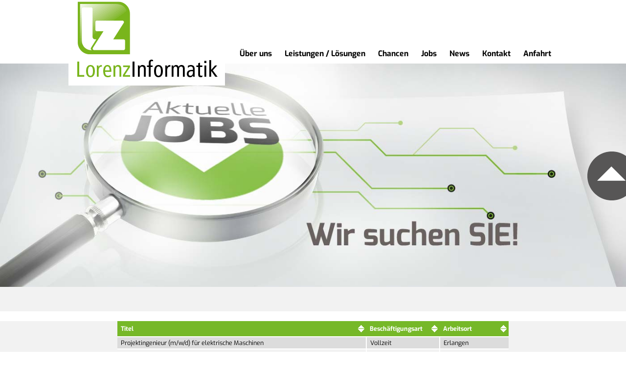

--- FILE ---
content_type: text/html; charset=utf-8
request_url: https://www.lorenz-informatik.de/jobangebot/it-administrator-mwd-10807
body_size: 8540
content:
<!DOCTYPE html>
<html lang="de">
<head>

<meta charset="utf-8">
<!-- 
	developed by Kaltwasser GmbH - www.kaltwasser.de

	This website is powered by TYPO3 - inspiring people to share!
	TYPO3 is a free open source Content Management Framework initially created by Kasper Skaarhoj and licensed under GNU/GPL.
	TYPO3 is copyright 1998-2026 of Kasper Skaarhoj. Extensions are copyright of their respective owners.
	Information and contribution at https://typo3.org/
-->



<title>Jobangebot | Lorenz Informatik - IT-Personaldienstleistung Nürnberg Fürth Erlangen</title>
<meta name="generator" content="TYPO3 CMS">
<meta name="robots" content="all,index,follow">
<meta name="viewport" content="width=device-width,initial-scale=1.0,maximum-scale=1.1">
<meta name="twitter:card" content="summary">
<meta name="revisit-after" content="7 days">


<link rel="stylesheet" href="/typo3temp/assets/compressed/merged-ada86034e6118955dffdb6a1e243f9b1-d066e3d713dbaf6336fc95096d41ca9a.css?1761075348" media="all">




<script src="/typo3temp/assets/compressed/merged-db7a3a2201dcb6c3d5efa85205c23447-d9d95f8e7e9b07f29dce8998b35d2c98.js?1761075348"></script>



<link rel="shortcut icon" href="/bilder/favicons/favicon.ico" type="image/x-icon"/><link rel="apple-touch-icon" sizes="57x57" href="/bilder/favicons/apple-touch-icon-57x57.png"><link rel="apple-touch-icon" sizes="60x60" href="/bilder/favicons/apple-touch-icon-60x60.png"><link rel="apple-touch-icon" sizes="72x72" href="/bilder/favicons/apple-touch-icon-72x72.png"><link rel="apple-touch-icon" sizes="76x76" href="/bilder/favicons/apple-touch-icon-76x76.png"><link rel="apple-touch-icon" sizes="114x114" href="/bilder/favicons/apple-touch-icon-114x114.png"><link rel="apple-touch-icon" sizes="120x120" href="/bilder/favicons/apple-touch-icon-120x120.png"><link rel="apple-touch-icon" sizes="144x144" href="/bilder/favicons/apple-touch-icon-144x144.png"><link rel="apple-touch-icon" sizes="152x152" href="/bilder/favicons/apple-touch-icon-152x152.png"><link rel="apple-touch-icon" sizes="180x180" href="/bilder/favicons/apple-touch-icon-180x180.png"><link rel="icon" type="image/png" href="/bilder/favicons/favicon-16x16.png" sizes="16x16"><link rel="icon" type="image/png" href="/bilder/favicons/favicon-32x32.png" sizes="32x32"><link rel="icon" type="image/png" href="/bilder/favicons/favicon-96x96.png" sizes="96x96"><link rel="icon" type="image/png" href="/bilder/favicons/android-chrome-192x192.png" sizes="192x192"><meta name="msapplication-square70x70logo" content="/bilder/favicons/smalltile.png"/><meta name="msapplication-square150x150logo" content="/bilder/favicons/mediumtile.png"/><meta name="msapplication-wide310x150logo" content="/bilder/favicons/widetile.png"/><meta name="msapplication-square310x310logo" content="/bilder/favicons/largetile.png"/>
<link rel="canonical" href="https://www.lorenz-informatik.de/jobangebot.html?tx_news_pi1%5Baction%5D=detail&amp;tx_news_pi1%5Bcontroller%5D=News&amp;cHash=4dea9dcb0851c9c078b847a9bd9d3988"/>

</head>
<body>

<div id="Wrapper">
	<div id="Header">
		<div id="ContentLogo"><a href="/index.html" title="Home Lorenz Informatik Personaldienstleister"><img src="/bilder/Logo/Logo-LorenzInformatik.png" title="Logo LorenzInformatik" alt="Logo LorenzInformatik" width="320" height="175"/></a></div>
		<nav id="MainNavigation"><ul class="ulFirstLevel"><li class="First-Item"><a href="/ueber-uns.html" class="FirstLevel" title="Über uns">Über uns</a></li><li class="WithSub"><a href="/leistungen-/-loesungen.html" class="FirstLevel" title="Leistungen / Lösungen">Leistungen / Lösungen</a><ul class="ulSecondLevel"><li class="Last-Item"><a href="/leistungen-/-loesungen/active-sourcing.html" class="SecondLevel" title="Active Sourcing">Active Sourcing</a></li></ul></li><li><a href="/chancen.html" class="FirstLevel" title="Chancen">Chancen</a></li><li><a href="/jobs.html" class="FirstLevel" title="Jobs">Jobs</a></li><li><a href="/news.html" class="FirstLevel" title="News">News</a></li><li><a href="/kontakt.html" class="FirstLevel" title="Kontakt">Kontakt</a></li><li class="Last-Item"><a href="/anfahrt.html" class="FirstLevel" title="Anfahrt">Anfahrt</a></li></ul></nav>
		
		<div class="fixfloat"></div>
		<div id="MobileMenuButton"></div>
	</div>
	
	<div id="Content">
		<section id="ContentTeaser">

	
	
	

			<article id="c155" class="ContentItem 
		Box Box-1400px
	 frame-type-shortcut frame-layout-0">
				<div  class="ArticleInner">
					
					
						



					
					
					

    

	
	
	

			<article id="c114" class="ContentItem 
		Box Box-1400px
	 frame-type-gridelements_pi1 frame-layout-0">
				<div  class="ArticleInner">
					
					
						



					
					
						

    



					
					
		
		<div class="flexslider">
			<ul class="slides">
				
					<li>

	
	
	

			<article id="c146" class="ContentItem 
		Box Box-1400px
	 frame-type-textpic frame-layout-0">
				<div  class="ArticleInner">
					
					
						



					
					

    
        

    



    


					

    <div class="ce-textpic ce-left ce-above">
        
            

    <div class="ce-gallery" data-ce-columns="1" data-ce-images="1">
        
        
            <div class="ce-row">
                
                    
                        <div class="ce-column">
                            

        
<figure class="image">
    
            
                    
<img class="image-embed-item" src="/bilder/Teaser/header-lorenz-aktuelle-stellenangebote-4.jpg" width="1400" height="500" loading="lazy" alt="" />


                
        
    
</figure>


    


                        </div>
                    
                
            </div>
        
        
    </div>



        

        
                
            

        
    </div>


					
						



					
					
						



					
				</div>
				
			</article>

		
</li>
				
			</ul>			
		</div>
		
	
					
						



					
					
						



					
				</div>
				
			</article>

		



					
						



					
					
						



					
				</div>
				
			</article>

		
</section>
		<section id="ContentMain">

	
	
	

			<article id="c154" class="ContentItem 
		csc-default
	 frame-type-lorenzjobs_search frame-layout-0">
				<div  class="ArticleInner">
					
					
						



					
					
						

    



					
					

    
    
<div class="tx-lorenzjobs ContentItem">
	
	
	
		
<form method="post" name="searchparams" class="tx_lorenzjobs_search" action="/jobangebot.html?tx_lorenzjobs_search%5Bcontroller%5D=Job&amp;cHash=1f60ce0e7278d878596062b7d38edb25">
<div>
<input type="hidden" name="tx_lorenzjobs_search[__referrer][@extension]" value="Lorenzjobs" />
<input type="hidden" name="tx_lorenzjobs_search[__referrer][@controller]" value="Job" />
<input type="hidden" name="tx_lorenzjobs_search[__referrer][@action]" value="search" />
<input type="hidden" name="tx_lorenzjobs_search[__referrer][arguments]" value="YTowOnt9b12803723cf5f5f931ace8507f05d106f7e5e67c" />
<input type="hidden" name="tx_lorenzjobs_search[__referrer][@request]" value="{&quot;@extension&quot;:&quot;Lorenzjobs&quot;,&quot;@controller&quot;:&quot;Job&quot;,&quot;@action&quot;:&quot;search&quot;}7672ac4536ce7bce592b75a38a8e1382dabcb56c" />
<input type="hidden" name="tx_lorenzjobs_search[__trustedProperties]" value="{&quot;Stellentyp&quot;:1,&quot;Occupationgroup&quot;:1,&quot;AdvancedSearch&quot;:1,&quot;searchWordType&quot;:1,&quot;searchWordNot&quot;:1,&quot;searchWordFieldsTitle&quot;:1,&quot;searchWordFieldsDescription&quot;:1,&quot;searchWordFieldsCity&quot;:1,&quot;searchWord&quot;:1,&quot;searchWorkTime&quot;:1,&quot;searchWorkTyp&quot;:1}1b383f7299a6ced28643afe15f7a9dfe084ed1ff" />
</div>

	
	
			
			<!-- 
					<input type="hidden" name="tx_lorenzjobs_search[Stellentyp]" value="" />
					<input type="hidden" name="tx_lorenzjobs_search[Occupationgroup]" value="" />
					<input type="hidden" name="tx_lorenzjobs_search[AdvancedSearch]" value="1" />
					<input type="hidden" name="tx_lorenzjobs_search[searchWordType]" value="Und" />
					<input type="hidden" name="tx_lorenzjobs_search[searchWordNot]" value="" />
					<input type="hidden" name="tx_lorenzjobs_search[searchWordFieldsTitle]" value="1" />
					<input type="hidden" name="tx_lorenzjobs_search[searchWordFieldsDescription]" value="1" />
					<input type="hidden" name="tx_lorenzjobs_search[searchWordFieldsCity]" value="1" />
					
					<div id="tx_lorenzjobs_searchWord">
						<label for="searchWord">Stichwortsuche:</label>
						<input placeholder="Suchbegriff eingeben" id="searchWord" type="text" name="tx_lorenzjobs_search[searchWord]" />
					</div>
					
			
			<div id="tx_lorenzjobs_searchWorkTime" style="display:none">
				<label for="searchWorkTime">Arbeitszeit:</label>
				<div class="selectWrap"><select id="searchWorkTime" name="tx_lorenzjobs_search[searchWorkTime]"><option value="">bitte wählen</option>
<option value="Vollzeit">Vollzeit</option>
<option value="Teilzeit">Teilzeit</option>
</select></div>
			</div>
			
			<div id="tx_lorenzjobs_searchWorkTyp">
				<label for="searchWorkTyp">Beschäftigungsart:</label>
				<div class="selectWrap"><select id="searchWorkTyp" name="tx_lorenzjobs_search[searchWorkTyp]"><option value="">bitte wählen</option>
<option value="2">Festanstellung</option>
<option value="3">Direktvermittlung</option>
<option value="1">Freelancer</option>
<option value="4">kurzfristige Beschäftigung</option>
</select></div>
			</div>
		
			<input class="tx_lorenzjobs_searchSubmit" type="submit" value="Suchen!" />
			<div class="fixfloat"></div> -->
			
			
	
</form>
	

	
<div class="tx_lorenzjobs_result">
	<table class="tx_lorenzjobs" >
		<thead>
			<tr>
				<th>Titel</th>
				<th>Beschäftigungsart</th>
				
				<th>Arbeitsort</th>
			</tr>
		</thead>
		<tbody>
			
				<tr>
					<td>
						<a target="_blank" href="https://jobs.lorenz-personal.de/job/view/11726/">
							Projektingenieur (m/w/d) für elektrische Maschinen
						</a>
					</td>
					<td>
						<a target="_blank" href="https://jobs.lorenz-personal.de/job/view/11726/">
							Vollzeit
						</a>
					</td>
					
					<td class="LastItem">
						<a target="_blank" href="https://jobs.lorenz-personal.de/job/view/11726/">
							Erlangen
						</a>
					</td>
				</tr>
			
				<tr>
					<td>
						<a target="_blank" href="https://jobs.lorenz-personal.de/job/view/11725/">
							Technical Support Engineer Linux / Open Source (m/w/d)
						</a>
					</td>
					<td>
						<a target="_blank" href="https://jobs.lorenz-personal.de/job/view/11725/">
							Vollzeit
						</a>
					</td>
					
					<td class="LastItem">
						<a target="_blank" href="https://jobs.lorenz-personal.de/job/view/11725/">
							Nürnberg
						</a>
					</td>
				</tr>
			
				<tr>
					<td>
						<a target="_blank" href="https://jobs.lorenz-personal.de/job/view/11719/">
							Cloud &amp; DevOps Engineer (m/w/d)
						</a>
					</td>
					<td>
						<a target="_blank" href="https://jobs.lorenz-personal.de/job/view/11719/">
							Vollzeit
						</a>
					</td>
					
					<td class="LastItem">
						<a target="_blank" href="https://jobs.lorenz-personal.de/job/view/11719/">
							Nürnberg
						</a>
					</td>
				</tr>
			
				<tr>
					<td>
						<a target="_blank" href="https://jobs.lorenz-personal.de/job/view/11716/">
							Mitarbeiter (m/w/d) Hotline / Kundenservice Netz &amp; Messstellenbetrieb
						</a>
					</td>
					<td>
						<a target="_blank" href="https://jobs.lorenz-personal.de/job/view/11716/">
							Vollzeit
						</a>
					</td>
					
					<td class="LastItem">
						<a target="_blank" href="https://jobs.lorenz-personal.de/job/view/11716/">
							Nürnberg
						</a>
					</td>
				</tr>
			
				<tr>
					<td>
						<a target="_blank" href="https://jobs.lorenz-personal.de/job/view/11721/">
							Specialist MES &amp; Production IT (m/w/d)
						</a>
					</td>
					<td>
						<a target="_blank" href="https://jobs.lorenz-personal.de/job/view/11721/">
							Vollzeit
						</a>
					</td>
					
					<td class="LastItem">
						<a target="_blank" href="https://jobs.lorenz-personal.de/job/view/11721/">
							Nürnberger Land
						</a>
					</td>
				</tr>
			
				<tr>
					<td>
						<a target="_blank" href="https://jobs.lorenz-personal.de/job/view/11717/">
							Teamleitung Finanzbuchhaltung und Controlling (m/w/d)
						</a>
					</td>
					<td>
						<a target="_blank" href="https://jobs.lorenz-personal.de/job/view/11717/">
							Vollzeit
						</a>
					</td>
					
					<td class="LastItem">
						<a target="_blank" href="https://jobs.lorenz-personal.de/job/view/11717/">
							Fürth
						</a>
					</td>
				</tr>
			
				<tr>
					<td>
						<a target="_blank" href="https://jobs.lorenz-personal.de/job/view/11713/">
							Abrechner für Baudienstleistungen (m/w/d)
						</a>
					</td>
					<td>
						<a target="_blank" href="https://jobs.lorenz-personal.de/job/view/11713/">
							Vollzeit
						</a>
					</td>
					
					<td class="LastItem">
						<a target="_blank" href="https://jobs.lorenz-personal.de/job/view/11713/">
							Nürnberg
						</a>
					</td>
				</tr>
			
				<tr>
					<td>
						<a target="_blank" href="https://jobs.lorenz-personal.de/job/view/11714/">
							Cyber Security Expert Germany (m/w/d)
						</a>
					</td>
					<td>
						<a target="_blank" href="https://jobs.lorenz-personal.de/job/view/11714/">
							Vollzeit
						</a>
					</td>
					
					<td class="LastItem">
						<a target="_blank" href="https://jobs.lorenz-personal.de/job/view/11714/">
							Erlangen
						</a>
					</td>
				</tr>
			
				<tr>
					<td>
						<a target="_blank" href="https://jobs.lorenz-personal.de/job/view/11636/">
							Einkaufssachbearbeiter (m/w/d)
						</a>
					</td>
					<td>
						<a target="_blank" href="https://jobs.lorenz-personal.de/job/view/11636/">
							Vollzeit
						</a>
					</td>
					
					<td class="LastItem">
						<a target="_blank" href="https://jobs.lorenz-personal.de/job/view/11636/">
							Nürnberg
						</a>
					</td>
				</tr>
			
				<tr>
					<td>
						<a target="_blank" href="https://jobs.lorenz-personal.de/job/view/11637/">
							Einkaufssachbearbeiter im Bereich Gebäudemanagement / Immobilienverwaltung (m/w/d)
						</a>
					</td>
					<td>
						<a target="_blank" href="https://jobs.lorenz-personal.de/job/view/11637/">
							Vollzeit
						</a>
					</td>
					
					<td class="LastItem">
						<a target="_blank" href="https://jobs.lorenz-personal.de/job/view/11637/">
							Nürnberg
						</a>
					</td>
				</tr>
			
				<tr>
					<td>
						<a target="_blank" href="https://jobs.lorenz-personal.de/job/view/11715/">
							Mitarbeiter Vertriebsentwicklung (m/w/d)
						</a>
					</td>
					<td>
						<a target="_blank" href="https://jobs.lorenz-personal.de/job/view/11715/">
							Vollzeit
						</a>
					</td>
					
					<td class="LastItem">
						<a target="_blank" href="https://jobs.lorenz-personal.de/job/view/11715/">
							Nürnberg
						</a>
					</td>
				</tr>
			
				<tr>
					<td>
						<a target="_blank" href="https://jobs.lorenz-personal.de/job/view/11516/">
							Personalreferent Payroll (m/w/d)
						</a>
					</td>
					<td>
						<a target="_blank" href="https://jobs.lorenz-personal.de/job/view/11516/">
							Vollzeit
						</a>
					</td>
					
					<td class="LastItem">
						<a target="_blank" href="https://jobs.lorenz-personal.de/job/view/11516/">
							Lauf
						</a>
					</td>
				</tr>
			
				<tr>
					<td>
						<a target="_blank" href="https://jobs.lorenz-personal.de/job/view/11647/">
							Personalsachbearbeiter Abrechnung &amp; Zeitwirtschaft in Voll- oder Teilzeit (m/w/d)
						</a>
					</td>
					<td>
						<a target="_blank" href="https://jobs.lorenz-personal.de/job/view/11647/">
							Vollzeit
						</a>
					</td>
					
					<td class="LastItem">
						<a target="_blank" href="https://jobs.lorenz-personal.de/job/view/11647/">
							Nürnberg
						</a>
					</td>
				</tr>
			
				<tr>
					<td>
						<a target="_blank" href="https://jobs.lorenz-personal.de/job/view/11650/">
							Referent Kundenservice Finanzen in Teilzeit (m/w/d)
						</a>
					</td>
					<td>
						<a target="_blank" href="https://jobs.lorenz-personal.de/job/view/11650/">
							Teilzeit
						</a>
					</td>
					
					<td class="LastItem">
						<a target="_blank" href="https://jobs.lorenz-personal.de/job/view/11650/">
							Nürnberg
						</a>
					</td>
				</tr>
			
				<tr>
					<td>
						<a target="_blank" href="https://jobs.lorenz-personal.de/job/view/10638/">
							Sachbearbeiter Customer Service (m/w/d)
						</a>
					</td>
					<td>
						<a target="_blank" href="https://jobs.lorenz-personal.de/job/view/10638/">
							Vollzeit
						</a>
					</td>
					
					<td class="LastItem">
						<a target="_blank" href="https://jobs.lorenz-personal.de/job/view/10638/">
							Fürth
						</a>
					</td>
				</tr>
			
				<tr>
					<td>
						<a target="_blank" href="https://jobs.lorenz-personal.de/job/view/11570/">
							Spezialist für IT-Sicherheit und Datenschutzprozesse (m/w/d) 
						</a>
					</td>
					<td>
						<a target="_blank" href="https://jobs.lorenz-personal.de/job/view/11570/">
							Vollzeit
						</a>
					</td>
					
					<td class="LastItem">
						<a target="_blank" href="https://jobs.lorenz-personal.de/job/view/11570/">
							Röthenbach
						</a>
					</td>
				</tr>
			
				<tr>
					<td>
						<a target="_blank" href="https://jobs.lorenz-personal.de/job/view/11711/">
							Experte Debitorenbuchhaltung (m/w/d)
						</a>
					</td>
					<td>
						<a target="_blank" href="https://jobs.lorenz-personal.de/job/view/11711/">
							Vollzeit
						</a>
					</td>
					
					<td class="LastItem">
						<a target="_blank" href="https://jobs.lorenz-personal.de/job/view/11711/">
							Nürnberg
						</a>
					</td>
				</tr>
			
				<tr>
					<td>
						<a target="_blank" href="https://jobs.lorenz-personal.de/job/view/11712/">
							Personalreferent (m/w/d)
						</a>
					</td>
					<td>
						<a target="_blank" href="https://jobs.lorenz-personal.de/job/view/11712/">
							Vollzeit
						</a>
					</td>
					
					<td class="LastItem">
						<a target="_blank" href="https://jobs.lorenz-personal.de/job/view/11712/">
							Fürth
						</a>
					</td>
				</tr>
			
				<tr>
					<td>
						<a target="_blank" href="https://jobs.lorenz-personal.de/job/view/11710/">
							Assistenz (m/w/d)
						</a>
					</td>
					<td>
						<a target="_blank" href="https://jobs.lorenz-personal.de/job/view/11710/">
							Teilzeit
						</a>
					</td>
					
					<td class="LastItem">
						<a target="_blank" href="https://jobs.lorenz-personal.de/job/view/11710/">
							Nürnberg
						</a>
					</td>
				</tr>
			
				<tr>
					<td>
						<a target="_blank" href="https://jobs.lorenz-personal.de/job/view/11709/">
							Exportsachbearbeiter (m/w/d)
						</a>
					</td>
					<td>
						<a target="_blank" href="https://jobs.lorenz-personal.de/job/view/11709/">
							Vollzeit
						</a>
					</td>
					
					<td class="LastItem">
						<a target="_blank" href="https://jobs.lorenz-personal.de/job/view/11709/">
							Nürnberg
						</a>
					</td>
				</tr>
			
				<tr>
					<td>
						<a target="_blank" href="https://jobs.lorenz-personal.de/job/view/11624/">
							Mechaniker (m/w/d)
						</a>
					</td>
					<td>
						<a target="_blank" href="https://jobs.lorenz-personal.de/job/view/11624/">
							Vollzeit
						</a>
					</td>
					
					<td class="LastItem">
						<a target="_blank" href="https://jobs.lorenz-personal.de/job/view/11624/">
							Nürnberg
						</a>
					</td>
				</tr>
			
				<tr>
					<td>
						<a target="_blank" href="https://jobs.lorenz-personal.de/job/view/11707/">
							Mitarbeiter Materialdisposition (m/w/d)
						</a>
					</td>
					<td>
						<a target="_blank" href="https://jobs.lorenz-personal.de/job/view/11707/">
							Vollzeit
						</a>
					</td>
					
					<td class="LastItem">
						<a target="_blank" href="https://jobs.lorenz-personal.de/job/view/11707/">
							Erlangen
						</a>
					</td>
				</tr>
			
				<tr>
					<td>
						<a target="_blank" href="https://jobs.lorenz-personal.de/job/view/11706/">
							Ingenieur (m/w/d) Informationssicherheit
						</a>
					</td>
					<td>
						<a target="_blank" href="https://jobs.lorenz-personal.de/job/view/11706/">
							Vollzeit
						</a>
					</td>
					
					<td class="LastItem">
						<a target="_blank" href="https://jobs.lorenz-personal.de/job/view/11706/">
							Nürnberger Land
						</a>
					</td>
				</tr>
			
				<tr>
					<td>
						<a target="_blank" href="https://jobs.lorenz-personal.de/job/view/11704/">
							Maschinen- und Anlagenführer (m/w/d)
						</a>
					</td>
					<td>
						<a target="_blank" href="https://jobs.lorenz-personal.de/job/view/11704/">
							Vollzeit
						</a>
					</td>
					
					<td class="LastItem">
						<a target="_blank" href="https://jobs.lorenz-personal.de/job/view/11704/">
							Nürnberg
						</a>
					</td>
				</tr>
			
				<tr>
					<td>
						<a target="_blank" href="https://jobs.lorenz-personal.de/job/view/11703/">
							Bid Manager (m/w/d)
						</a>
					</td>
					<td>
						<a target="_blank" href="https://jobs.lorenz-personal.de/job/view/11703/">
							Vollzeit
						</a>
					</td>
					
					<td class="LastItem">
						<a target="_blank" href="https://jobs.lorenz-personal.de/job/view/11703/">
							Nürnberg
						</a>
					</td>
				</tr>
			
				<tr>
					<td>
						<a target="_blank" href="https://jobs.lorenz-personal.de/job/view/11702/">
							E-Commerce Content Specialist (m/w/d) 
						</a>
					</td>
					<td>
						<a target="_blank" href="https://jobs.lorenz-personal.de/job/view/11702/">
							Vollzeit
						</a>
					</td>
					
					<td class="LastItem">
						<a target="_blank" href="https://jobs.lorenz-personal.de/job/view/11702/">
							Fürth
						</a>
					</td>
				</tr>
			
				<tr>
					<td>
						<a target="_blank" href="https://jobs.lorenz-personal.de/job/view/11701/">
							Elektrokonstrukteur für Steuerungs- und Automatisierungstechnik (m/w/d)
						</a>
					</td>
					<td>
						<a target="_blank" href="https://jobs.lorenz-personal.de/job/view/11701/">
							Vollzeit
						</a>
					</td>
					
					<td class="LastItem">
						<a target="_blank" href="https://jobs.lorenz-personal.de/job/view/11701/">
							Erlangen
						</a>
					</td>
				</tr>
			
				<tr>
					<td>
						<a target="_blank" href="https://jobs.lorenz-personal.de/job/view/11700/">
							Sachbearbeiter  Auftragsbearbeitung (m/w/d)
						</a>
					</td>
					<td>
						<a target="_blank" href="https://jobs.lorenz-personal.de/job/view/11700/">
							Vollzeit
						</a>
					</td>
					
					<td class="LastItem">
						<a target="_blank" href="https://jobs.lorenz-personal.de/job/view/11700/">
							Nürnberg
						</a>
					</td>
				</tr>
			
				<tr>
					<td>
						<a target="_blank" href="https://jobs.lorenz-personal.de/job/view/11696/">
							Assistenz (m/w/d)
						</a>
					</td>
					<td>
						<a target="_blank" href="https://jobs.lorenz-personal.de/job/view/11696/">
							Vollzeit
						</a>
					</td>
					
					<td class="LastItem">
						<a target="_blank" href="https://jobs.lorenz-personal.de/job/view/11696/">
							Nürnberg
						</a>
					</td>
				</tr>
			
				<tr>
					<td>
						<a target="_blank" href="https://jobs.lorenz-personal.de/job/view/11698/">
							Einkäufer (m/w/d)
						</a>
					</td>
					<td>
						<a target="_blank" href="https://jobs.lorenz-personal.de/job/view/11698/">
							Vollzeit
						</a>
					</td>
					
					<td class="LastItem">
						<a target="_blank" href="https://jobs.lorenz-personal.de/job/view/11698/">
							Erlangen
						</a>
					</td>
				</tr>
			
				<tr>
					<td>
						<a target="_blank" href="https://jobs.lorenz-personal.de/job/view/11697/">
							Personalsachbearbeiter (m/w/d)
						</a>
					</td>
					<td>
						<a target="_blank" href="https://jobs.lorenz-personal.de/job/view/11697/">
							Vollzeit
						</a>
					</td>
					
					<td class="LastItem">
						<a target="_blank" href="https://jobs.lorenz-personal.de/job/view/11697/">
							Erlangen
						</a>
					</td>
				</tr>
			
				<tr>
					<td>
						<a target="_blank" href="https://jobs.lorenz-personal.de/job/view/10666/">
							Sachbearbeiter (m/w/d)
						</a>
					</td>
					<td>
						<a target="_blank" href="https://jobs.lorenz-personal.de/job/view/10666/">
							Vollzeit
						</a>
					</td>
					
					<td class="LastItem">
						<a target="_blank" href="https://jobs.lorenz-personal.de/job/view/10666/">
							Nürnberg
						</a>
					</td>
				</tr>
			
				<tr>
					<td>
						<a target="_blank" href="https://jobs.lorenz-personal.de/job/view/10667/">
							Teamassistenz (m/w/d)
						</a>
					</td>
					<td>
						<a target="_blank" href="https://jobs.lorenz-personal.de/job/view/10667/">
							Vollzeit
						</a>
					</td>
					
					<td class="LastItem">
						<a target="_blank" href="https://jobs.lorenz-personal.de/job/view/10667/">
							Nürnberg
						</a>
					</td>
				</tr>
			
				<tr>
					<td>
						<a target="_blank" href="https://jobs.lorenz-personal.de/job/view/11694/">
							Sachbearbeiter Systembetreuung (m/w/d)
						</a>
					</td>
					<td>
						<a target="_blank" href="https://jobs.lorenz-personal.de/job/view/11694/">
							Vollzeit
						</a>
					</td>
					
					<td class="LastItem">
						<a target="_blank" href="https://jobs.lorenz-personal.de/job/view/11694/">
							Nürnberg
						</a>
					</td>
				</tr>
			
				<tr>
					<td>
						<a target="_blank" href="https://jobs.lorenz-personal.de/job/view/11695/">
							SAP HCM Inhouse Consultant (m/w/d)
						</a>
					</td>
					<td>
						<a target="_blank" href="https://jobs.lorenz-personal.de/job/view/11695/">
							Vollzeit
						</a>
					</td>
					
					<td class="LastItem">
						<a target="_blank" href="https://jobs.lorenz-personal.de/job/view/11695/">
							Fürth
						</a>
					</td>
				</tr>
			
				<tr>
					<td>
						<a target="_blank" href="https://jobs.lorenz-personal.de/job/view/11693/">
							Softwareentwickler Medizintechnik (m/w/d)
						</a>
					</td>
					<td>
						<a target="_blank" href="https://jobs.lorenz-personal.de/job/view/11693/">
							Vollzeit
						</a>
					</td>
					
					<td class="LastItem">
						<a target="_blank" href="https://jobs.lorenz-personal.de/job/view/11693/">
							Forchheim
						</a>
					</td>
				</tr>
			
				<tr>
					<td>
						<a target="_blank" href="https://jobs.lorenz-personal.de/job/view/11691/">
							Chemielaborant für radiochemische Analytik (m/w/d)
						</a>
					</td>
					<td>
						<a target="_blank" href="https://jobs.lorenz-personal.de/job/view/11691/">
							Vollzeit
						</a>
					</td>
					
					<td class="LastItem">
						<a target="_blank" href="https://jobs.lorenz-personal.de/job/view/11691/">
							Erlangen
						</a>
					</td>
				</tr>
			
				<tr>
					<td>
						<a target="_blank" href="https://jobs.lorenz-personal.de/job/view/11689/">
							Fachlagerist (m/w/d)
						</a>
					</td>
					<td>
						<a target="_blank" href="https://jobs.lorenz-personal.de/job/view/11689/">
							Vollzeit
						</a>
					</td>
					
					<td class="LastItem">
						<a target="_blank" href="https://jobs.lorenz-personal.de/job/view/11689/">
							Lauf a.d. Pegnitz
						</a>
					</td>
				</tr>
			
				<tr>
					<td>
						<a target="_blank" href="https://jobs.lorenz-personal.de/job/view/11688/">
							Lackierer (m/w/d)
						</a>
					</td>
					<td>
						<a target="_blank" href="https://jobs.lorenz-personal.de/job/view/11688/">
							Vollzeit
						</a>
					</td>
					
					<td class="LastItem">
						<a target="_blank" href="https://jobs.lorenz-personal.de/job/view/11688/">
							Lauf a.d. Pegnitz
						</a>
					</td>
				</tr>
			
				<tr>
					<td>
						<a target="_blank" href="https://jobs.lorenz-personal.de/job/view/11686/">
							Mechaniker (m/w/d)
						</a>
					</td>
					<td>
						<a target="_blank" href="https://jobs.lorenz-personal.de/job/view/11686/">
							Vollzeit
						</a>
					</td>
					
					<td class="LastItem">
						<a target="_blank" href="https://jobs.lorenz-personal.de/job/view/11686/">
							Lauf a.d. Pegnitz
						</a>
					</td>
				</tr>
			
				<tr>
					<td>
						<a target="_blank" href="https://jobs.lorenz-personal.de/job/view/11687/">
							Mitarbeiter Anschläger (m/w/d)
						</a>
					</td>
					<td>
						<a target="_blank" href="https://jobs.lorenz-personal.de/job/view/11687/">
							Vollzeit
						</a>
					</td>
					
					<td class="LastItem">
						<a target="_blank" href="https://jobs.lorenz-personal.de/job/view/11687/">
							Lauf a.d. Pegnitz
						</a>
					</td>
				</tr>
			
				<tr>
					<td>
						<a target="_blank" href="https://jobs.lorenz-personal.de/job/view/11682/">
							Expert Order Fulfillment, Service Part Logistics (m/w/d)
						</a>
					</td>
					<td>
						<a target="_blank" href="https://jobs.lorenz-personal.de/job/view/11682/">
							Vollzeit
						</a>
					</td>
					
					<td class="LastItem">
						<a target="_blank" href="https://jobs.lorenz-personal.de/job/view/11682/">
							Erlangen
						</a>
					</td>
				</tr>
			
				<tr>
					<td>
						<a target="_blank" href="https://jobs.lorenz-personal.de/job/view/11681/">
							Finanzbuchhalter (m/w/d)
						</a>
					</td>
					<td>
						<a target="_blank" href="https://jobs.lorenz-personal.de/job/view/11681/">
							Vollzeit
						</a>
					</td>
					
					<td class="LastItem">
						<a target="_blank" href="https://jobs.lorenz-personal.de/job/view/11681/">
							Fürth
						</a>
					</td>
				</tr>
			
				<tr>
					<td>
						<a target="_blank" href="https://jobs.lorenz-personal.de/job/view/11679/">
							Projektmanager SAP EWM (m/w/d) 
						</a>
					</td>
					<td>
						<a target="_blank" href="https://jobs.lorenz-personal.de/job/view/11679/">
							Vollzeit
						</a>
					</td>
					
					<td class="LastItem">
						<a target="_blank" href="https://jobs.lorenz-personal.de/job/view/11679/">
							Nürnberg
						</a>
					</td>
				</tr>
			
				<tr>
					<td>
						<a target="_blank" href="https://jobs.lorenz-personal.de/job/view/11680/">
							Senior Softwareentwickler (m/w/d)
						</a>
					</td>
					<td>
						<a target="_blank" href="https://jobs.lorenz-personal.de/job/view/11680/">
							Vollzeit
						</a>
					</td>
					
					<td class="LastItem">
						<a target="_blank" href="https://jobs.lorenz-personal.de/job/view/11680/">
							Nürnberg
						</a>
					</td>
				</tr>
			
				<tr>
					<td>
						<a target="_blank" href="https://jobs.lorenz-personal.de/job/view/11553/">
							Software Engineer DSL (m/w/d)
						</a>
					</td>
					<td>
						<a target="_blank" href="https://jobs.lorenz-personal.de/job/view/11553/">
							Vollzeit
						</a>
					</td>
					
					<td class="LastItem">
						<a target="_blank" href="https://jobs.lorenz-personal.de/job/view/11553/">
							Nürnberg
						</a>
					</td>
				</tr>
			
				<tr>
					<td>
						<a target="_blank" href="https://jobs.lorenz-personal.de/job/view/11610/">
							Software Engineer für Customer Experience (m/w/d)
						</a>
					</td>
					<td>
						<a target="_blank" href="https://jobs.lorenz-personal.de/job/view/11610/">
							Vollzeit
						</a>
					</td>
					
					<td class="LastItem">
						<a target="_blank" href="https://jobs.lorenz-personal.de/job/view/11610/">
							Nürnberg
						</a>
					</td>
				</tr>
			
				<tr>
					<td>
						<a target="_blank" href="https://jobs.lorenz-personal.de/job/view/11638/">
							Specialist Scrum Master (m/w/d)
						</a>
					</td>
					<td>
						<a target="_blank" href="https://jobs.lorenz-personal.de/job/view/11638/">
							Vollzeit
						</a>
					</td>
					
					<td class="LastItem">
						<a target="_blank" href="https://jobs.lorenz-personal.de/job/view/11638/">
							Nürnberg
						</a>
					</td>
				</tr>
			
				<tr>
					<td>
						<a target="_blank" href="https://jobs.lorenz-personal.de/job/view/11678/">
							Technischer SAP-EWM- und ABAP-Berater (m/w/d)
						</a>
					</td>
					<td>
						<a target="_blank" href="https://jobs.lorenz-personal.de/job/view/11678/">
							Vollzeit
						</a>
					</td>
					
					<td class="LastItem">
						<a target="_blank" href="https://jobs.lorenz-personal.de/job/view/11678/">
							Nürnberg
						</a>
					</td>
				</tr>
			
				<tr>
					<td>
						<a target="_blank" href="https://jobs.lorenz-personal.de/job/view/11674/">
							Fachkraft Lagerlogistik – Metalltechnik (m/w/d
						</a>
					</td>
					<td>
						<a target="_blank" href="https://jobs.lorenz-personal.de/job/view/11674/">
							Vollzeit
						</a>
					</td>
					
					<td class="LastItem">
						<a target="_blank" href="https://jobs.lorenz-personal.de/job/view/11674/">
							Allersberg
						</a>
					</td>
				</tr>
			
				<tr>
					<td>
						<a target="_blank" href="https://jobs.lorenz-personal.de/job/view/11675/">
							Mitarbeiter Buchhaltung Inkasso (m/w/d) befristet
						</a>
					</td>
					<td>
						<a target="_blank" href="https://jobs.lorenz-personal.de/job/view/11675/">
							Vollzeit
						</a>
					</td>
					
					<td class="LastItem">
						<a target="_blank" href="https://jobs.lorenz-personal.de/job/view/11675/">
							Nürnberg
						</a>
					</td>
				</tr>
			
				<tr>
					<td>
						<a target="_blank" href="https://jobs.lorenz-personal.de/job/view/11673/">
							Sachbearbeiter Vertriebsinnendienst (m/w/d)
						</a>
					</td>
					<td>
						<a target="_blank" href="https://jobs.lorenz-personal.de/job/view/11673/">
							Vollzeit
						</a>
					</td>
					
					<td class="LastItem">
						<a target="_blank" href="https://jobs.lorenz-personal.de/job/view/11673/">
							Allersberg
						</a>
					</td>
				</tr>
			
				<tr>
					<td>
						<a target="_blank" href="https://jobs.lorenz-personal.de/job/view/11672/">
							SAP IS-U Consultant (m/w/d)
						</a>
					</td>
					<td>
						<a target="_blank" href="https://jobs.lorenz-personal.de/job/view/11672/">
							Vollzeit
						</a>
					</td>
					
					<td class="LastItem">
						<a target="_blank" href="https://jobs.lorenz-personal.de/job/view/11672/">
							Nürnberg
						</a>
					</td>
				</tr>
			
				<tr>
					<td>
						<a target="_blank" href="https://jobs.lorenz-personal.de/job/view/11667/">
							Angebots- und Auftragssachbearbeiter (m/w/d)
						</a>
					</td>
					<td>
						<a target="_blank" href="https://jobs.lorenz-personal.de/job/view/11667/">
							Vollzeit
						</a>
					</td>
					
					<td class="LastItem">
						<a target="_blank" href="https://jobs.lorenz-personal.de/job/view/11667/">
							Erlangen
						</a>
					</td>
				</tr>
			
				<tr>
					<td>
						<a target="_blank" href="https://jobs.lorenz-personal.de/job/view/11657/">
							Holzarbeiter (m/w/d)
						</a>
					</td>
					<td>
						<a target="_blank" href="https://jobs.lorenz-personal.de/job/view/11657/">
							Vollzeit
						</a>
					</td>
					
					<td class="LastItem">
						<a target="_blank" href="https://jobs.lorenz-personal.de/job/view/11657/">
							Röthenbach
						</a>
					</td>
				</tr>
			
				<tr>
					<td>
						<a target="_blank" href="https://jobs.lorenz-personal.de/job/view/11656/">
							Holzfacharbeiter (m/w/d)
						</a>
					</td>
					<td>
						<a target="_blank" href="https://jobs.lorenz-personal.de/job/view/11656/">
							Vollzeit
						</a>
					</td>
					
					<td class="LastItem">
						<a target="_blank" href="https://jobs.lorenz-personal.de/job/view/11656/">
							Röthenbach
						</a>
					</td>
				</tr>
			
				<tr>
					<td>
						<a target="_blank" href="https://jobs.lorenz-personal.de/job/view/11659/">
							IT-Support-Administrator Service Desk (m/w/d)
						</a>
					</td>
					<td>
						<a target="_blank" href="https://jobs.lorenz-personal.de/job/view/11659/">
							Vollzeit
						</a>
					</td>
					
					<td class="LastItem">
						<a target="_blank" href="https://jobs.lorenz-personal.de/job/view/11659/">
							Lauf
						</a>
					</td>
				</tr>
			
				<tr>
					<td>
						<a target="_blank" href="https://jobs.lorenz-personal.de/job/view/11655/">
							IT Security Engineer (m/w/d)
						</a>
					</td>
					<td>
						<a target="_blank" href="https://jobs.lorenz-personal.de/job/view/11655/">
							Vollzeit
						</a>
					</td>
					
					<td class="LastItem">
						<a target="_blank" href="https://jobs.lorenz-personal.de/job/view/11655/">
							Nürnberger Land
						</a>
					</td>
				</tr>
			
				<tr>
					<td>
						<a target="_blank" href="https://jobs.lorenz-personal.de/job/view/11653/">
							SAP ABAP Developer (m/w/d)
						</a>
					</td>
					<td>
						<a target="_blank" href="https://jobs.lorenz-personal.de/job/view/11653/">
							Vollzeit
						</a>
					</td>
					
					<td class="LastItem">
						<a target="_blank" href="https://jobs.lorenz-personal.de/job/view/11653/">
							Nürnberg
						</a>
					</td>
				</tr>
			
				<tr>
					<td>
						<a target="_blank" href="https://jobs.lorenz-personal.de/job/view/11651/">
							Sachbearbeiter Außendienstsupport (m/w/d)
						</a>
					</td>
					<td>
						<a target="_blank" href="https://jobs.lorenz-personal.de/job/view/11651/">
							Vollzeit
						</a>
					</td>
					
					<td class="LastItem">
						<a target="_blank" href="https://jobs.lorenz-personal.de/job/view/11651/">
							Nürnberg
						</a>
					</td>
				</tr>
			
				<tr>
					<td>
						<a target="_blank" href="https://jobs.lorenz-personal.de/job/view/11645/">
							IT-Security Administrator (m/w/d)
						</a>
					</td>
					<td>
						<a target="_blank" href="https://jobs.lorenz-personal.de/job/view/11645/">
							Vollzeit
						</a>
					</td>
					
					<td class="LastItem">
						<a target="_blank" href="https://jobs.lorenz-personal.de/job/view/11645/">
							Nürnberg
						</a>
					</td>
				</tr>
			
				<tr>
					<td>
						<a target="_blank" href="https://jobs.lorenz-personal.de/job/view/11642/">
							IT-Systemadministrator / IT-Engineer (m/w/d)
						</a>
					</td>
					<td>
						<a target="_blank" href="https://jobs.lorenz-personal.de/job/view/11642/">
							Vollzeit
						</a>
					</td>
					
					<td class="LastItem">
						<a target="_blank" href="https://jobs.lorenz-personal.de/job/view/11642/">
							Lauf
						</a>
					</td>
				</tr>
			
				<tr>
					<td>
						<a target="_blank" href="https://jobs.lorenz-personal.de/job/view/11633/">
							Lackierer (m/w/d)
						</a>
					</td>
					<td>
						<a target="_blank" href="https://jobs.lorenz-personal.de/job/view/11633/">
							Vollzeit
						</a>
					</td>
					
					<td class="LastItem">
						<a target="_blank" href="https://jobs.lorenz-personal.de/job/view/11633/">
							Nürnberg
						</a>
					</td>
				</tr>
			
				<tr>
					<td>
						<a target="_blank" href="https://jobs.lorenz-personal.de/job/view/11631/">
							Facility Manager (m/w/d)
						</a>
					</td>
					<td>
						<a target="_blank" href="https://jobs.lorenz-personal.de/job/view/11631/">
							Vollzeit
						</a>
					</td>
					
					<td class="LastItem">
						<a target="_blank" href="https://jobs.lorenz-personal.de/job/view/11631/">
							Nürnberg
						</a>
					</td>
				</tr>
			
				<tr>
					<td>
						<a target="_blank" href="https://jobs.lorenz-personal.de/job/view/11629/">
							Maschinenbediener (m/w/d)
						</a>
					</td>
					<td>
						<a target="_blank" href="https://jobs.lorenz-personal.de/job/view/11629/">
							Vollzeit
						</a>
					</td>
					
					<td class="LastItem">
						<a target="_blank" href="https://jobs.lorenz-personal.de/job/view/11629/">
							Nürnberg
						</a>
					</td>
				</tr>
			
				<tr>
					<td>
						<a target="_blank" href="https://jobs.lorenz-personal.de/job/view/11630/">
							Montierer (m/w/d)
						</a>
					</td>
					<td>
						<a target="_blank" href="https://jobs.lorenz-personal.de/job/view/11630/">
							Vollzeit
						</a>
					</td>
					
					<td class="LastItem">
						<a target="_blank" href="https://jobs.lorenz-personal.de/job/view/11630/">
							Nürnberg
						</a>
					</td>
				</tr>
			
				<tr>
					<td>
						<a target="_blank" href="https://jobs.lorenz-personal.de/job/view/11628/">
							Produktionsarbeiter (m/w/d)
						</a>
					</td>
					<td>
						<a target="_blank" href="https://jobs.lorenz-personal.de/job/view/11628/">
							Vollzeit
						</a>
					</td>
					
					<td class="LastItem">
						<a target="_blank" href="https://jobs.lorenz-personal.de/job/view/11628/">
							Nürnberg
						</a>
					</td>
				</tr>
			
				<tr>
					<td>
						<a target="_blank" href="https://jobs.lorenz-personal.de/job/view/11619/">
							Elektriker für Geräte und Systeme (m/w/d)
						</a>
					</td>
					<td>
						<a target="_blank" href="https://jobs.lorenz-personal.de/job/view/11619/">
							Vollzeit
						</a>
					</td>
					
					<td class="LastItem">
						<a target="_blank" href="https://jobs.lorenz-personal.de/job/view/11619/">
							Nürnberg
						</a>
					</td>
				</tr>
			
				<tr>
					<td>
						<a target="_blank" href="https://jobs.lorenz-personal.de/job/view/11617/">
							Elektriker Instandhaltung &amp; Betriebstechnik (m/w/d)
						</a>
					</td>
					<td>
						<a target="_blank" href="https://jobs.lorenz-personal.de/job/view/11617/">
							Vollzeit
						</a>
					</td>
					
					<td class="LastItem">
						<a target="_blank" href="https://jobs.lorenz-personal.de/job/view/11617/">
							Nürnberg
						</a>
					</td>
				</tr>
			
				<tr>
					<td>
						<a target="_blank" href="https://jobs.lorenz-personal.de/job/view/11616/">
							Elektriker Schaltschrankverdrahtung (m/w/d)
						</a>
					</td>
					<td>
						<a target="_blank" href="https://jobs.lorenz-personal.de/job/view/11616/">
							Vollzeit
						</a>
					</td>
					
					<td class="LastItem">
						<a target="_blank" href="https://jobs.lorenz-personal.de/job/view/11616/">
							Nürnberg
						</a>
					</td>
				</tr>
			
				<tr>
					<td>
						<a target="_blank" href="https://jobs.lorenz-personal.de/job/view/11621/">
							Fachkraft für Lagerlogistik (m/w/d)
						</a>
					</td>
					<td>
						<a target="_blank" href="https://jobs.lorenz-personal.de/job/view/11621/">
							Vollzeit
						</a>
					</td>
					
					<td class="LastItem">
						<a target="_blank" href="https://jobs.lorenz-personal.de/job/view/11621/">
							Nürnberg
						</a>
					</td>
				</tr>
			
				<tr>
					<td>
						<a target="_blank" href="https://jobs.lorenz-personal.de/job/view/11625/">
							Industriemechaniker (m/w/d)
						</a>
					</td>
					<td>
						<a target="_blank" href="https://jobs.lorenz-personal.de/job/view/11625/">
							Vollzeit
						</a>
					</td>
					
					<td class="LastItem">
						<a target="_blank" href="https://jobs.lorenz-personal.de/job/view/11625/">
							Nürnberg
						</a>
					</td>
				</tr>
			
				<tr>
					<td>
						<a target="_blank" href="https://jobs.lorenz-personal.de/job/view/11622/">
							Lagerarbeiter (m/w/d)
						</a>
					</td>
					<td>
						<a target="_blank" href="https://jobs.lorenz-personal.de/job/view/11622/">
							Vollzeit
						</a>
					</td>
					
					<td class="LastItem">
						<a target="_blank" href="https://jobs.lorenz-personal.de/job/view/11622/">
							Nürnberg
						</a>
					</td>
				</tr>
			
				<tr>
					<td>
						<a target="_blank" href="https://jobs.lorenz-personal.de/job/view/11623/">
							Maschinen- und Anlagenführer (m/w/d)
						</a>
					</td>
					<td>
						<a target="_blank" href="https://jobs.lorenz-personal.de/job/view/11623/">
							Vollzeit
						</a>
					</td>
					
					<td class="LastItem">
						<a target="_blank" href="https://jobs.lorenz-personal.de/job/view/11623/">
							Nürnberg
						</a>
					</td>
				</tr>
			
				<tr>
					<td>
						<a target="_blank" href="https://jobs.lorenz-personal.de/job/view/11626/">
							Mitarbeiter Qualitätssicherung (m/w/d)
						</a>
					</td>
					<td>
						<a target="_blank" href="https://jobs.lorenz-personal.de/job/view/11626/">
							Vollzeit
						</a>
					</td>
					
					<td class="LastItem">
						<a target="_blank" href="https://jobs.lorenz-personal.de/job/view/11626/">
							Nürnberg
						</a>
					</td>
				</tr>
			
				<tr>
					<td>
						<a target="_blank" href="https://jobs.lorenz-personal.de/job/view/11615/">
							Netzwerkadministrator (m/w/d)
						</a>
					</td>
					<td>
						<a target="_blank" href="https://jobs.lorenz-personal.de/job/view/11615/">
							Vollzeit
						</a>
					</td>
					
					<td class="LastItem">
						<a target="_blank" href="https://jobs.lorenz-personal.de/job/view/11615/">
							Nürnberg
						</a>
					</td>
				</tr>
			
				<tr>
					<td>
						<a target="_blank" href="https://jobs.lorenz-personal.de/job/view/11618/">
							Servicetechniker (m/w/d)
						</a>
					</td>
					<td>
						<a target="_blank" href="https://jobs.lorenz-personal.de/job/view/11618/">
							Vollzeit
						</a>
					</td>
					
					<td class="LastItem">
						<a target="_blank" href="https://jobs.lorenz-personal.de/job/view/11618/">
							Nürnberg
						</a>
					</td>
				</tr>
			
				<tr>
					<td>
						<a target="_blank" href="https://jobs.lorenz-personal.de/job/view/11627/">
							Zerspanungsmechaniker (m/w/d)
						</a>
					</td>
					<td>
						<a target="_blank" href="https://jobs.lorenz-personal.de/job/view/11627/">
							Vollzeit
						</a>
					</td>
					
					<td class="LastItem">
						<a target="_blank" href="https://jobs.lorenz-personal.de/job/view/11627/">
							Nürnberg
						</a>
					</td>
				</tr>
			
				<tr>
					<td>
						<a target="_blank" href="https://jobs.lorenz-personal.de/job/view/11611/">
							Mitarbeiter Instandhaltung (m/w/d)
						</a>
					</td>
					<td>
						<a target="_blank" href="https://jobs.lorenz-personal.de/job/view/11611/">
							Vollzeit
						</a>
					</td>
					
					<td class="LastItem">
						<a target="_blank" href="https://jobs.lorenz-personal.de/job/view/11611/">
							Nürnberg
						</a>
					</td>
				</tr>
			
				<tr>
					<td>
						<a target="_blank" href="https://jobs.lorenz-personal.de/job/view/11607/">
							Disponent (w/m/d) im Einkauf für Obst und Gemüse
						</a>
					</td>
					<td>
						<a target="_blank" href="https://jobs.lorenz-personal.de/job/view/11607/">
							Vollzeit
						</a>
					</td>
					
					<td class="LastItem">
						<a target="_blank" href="https://jobs.lorenz-personal.de/job/view/11607/">
							Fürth
						</a>
					</td>
				</tr>
			
				<tr>
					<td>
						<a target="_blank" href="https://jobs.lorenz-personal.de/job/view/11609/">
							Elektroinstallateur (m/w/d)
						</a>
					</td>
					<td>
						<a target="_blank" href="https://jobs.lorenz-personal.de/job/view/11609/">
							Vollzeit
						</a>
					</td>
					
					<td class="LastItem">
						<a target="_blank" href="https://jobs.lorenz-personal.de/job/view/11609/">
							Schwabach
						</a>
					</td>
				</tr>
			
				<tr>
					<td>
						<a target="_blank" href="https://jobs.lorenz-personal.de/job/view/11604/">
							Lagerfachkraft (m/w/d)
						</a>
					</td>
					<td>
						<a target="_blank" href="https://jobs.lorenz-personal.de/job/view/11604/">
							Vollzeit
						</a>
					</td>
					
					<td class="LastItem">
						<a target="_blank" href="https://jobs.lorenz-personal.de/job/view/11604/">
							Röthenbach
						</a>
					</td>
				</tr>
			
				<tr>
					<td>
						<a target="_blank" href="https://jobs.lorenz-personal.de/job/view/11605/">
							Mitarbeiter Qualität (m/w/d)
						</a>
					</td>
					<td>
						<a target="_blank" href="https://jobs.lorenz-personal.de/job/view/11605/">
							Vollzeit
						</a>
					</td>
					
					<td class="LastItem">
						<a target="_blank" href="https://jobs.lorenz-personal.de/job/view/11605/">
							Erlangen
						</a>
					</td>
				</tr>
			
				<tr>
					<td>
						<a target="_blank" href="https://jobs.lorenz-personal.de/job/view/10364/">
							Teilqualifizierung zum Elektroniker (m/w/d) 
						</a>
					</td>
					<td>
						<a target="_blank" href="https://jobs.lorenz-personal.de/job/view/10364/">
							Vollzeit
						</a>
					</td>
					
					<td class="LastItem">
						<a target="_blank" href="https://jobs.lorenz-personal.de/job/view/10364/">
							Nürnberg
						</a>
					</td>
				</tr>
			
				<tr>
					<td>
						<a target="_blank" href="https://jobs.lorenz-personal.de/job/view/10367/">
							Teilqualifizierung zum Industriemechaniker (m/w/d)
						</a>
					</td>
					<td>
						<a target="_blank" href="https://jobs.lorenz-personal.de/job/view/10367/">
							Vollzeit
						</a>
					</td>
					
					<td class="LastItem">
						<a target="_blank" href="https://jobs.lorenz-personal.de/job/view/10367/">
							Nürnberg
						</a>
					</td>
				</tr>
			
				<tr>
					<td>
						<a target="_blank" href="https://jobs.lorenz-personal.de/job/view/11600/">
							Elektriker für die Instandhaltung (m/w/d)
						</a>
					</td>
					<td>
						<a target="_blank" href="https://jobs.lorenz-personal.de/job/view/11600/">
							Vollzeit
						</a>
					</td>
					
					<td class="LastItem">
						<a target="_blank" href="https://jobs.lorenz-personal.de/job/view/11600/">
							Lauf
						</a>
					</td>
				</tr>
			
				<tr>
					<td>
						<a target="_blank" href="https://jobs.lorenz-personal.de/job/view/11603/">
							Haushandwerker/Elektriker (m/w/d)
						</a>
					</td>
					<td>
						<a target="_blank" href="https://jobs.lorenz-personal.de/job/view/11603/">
							Vollzeit
						</a>
					</td>
					
					<td class="LastItem">
						<a target="_blank" href="https://jobs.lorenz-personal.de/job/view/11603/">
							Nürnberg
						</a>
					</td>
				</tr>
			
				<tr>
					<td>
						<a target="_blank" href="https://jobs.lorenz-personal.de/job/view/11601/">
							Mitarbeiter für die Endkontrolle (m/w/d)
						</a>
					</td>
					<td>
						<a target="_blank" href="https://jobs.lorenz-personal.de/job/view/11601/">
							Vollzeit
						</a>
					</td>
					
					<td class="LastItem">
						<a target="_blank" href="https://jobs.lorenz-personal.de/job/view/11601/">
							Lauf
						</a>
					</td>
				</tr>
			
				<tr>
					<td>
						<a target="_blank" href="https://jobs.lorenz-personal.de/job/view/11602/">
							Mitarbeiter Wareneingang (m/w/d)
						</a>
					</td>
					<td>
						<a target="_blank" href="https://jobs.lorenz-personal.de/job/view/11602/">
							Teilzeit
						</a>
					</td>
					
					<td class="LastItem">
						<a target="_blank" href="https://jobs.lorenz-personal.de/job/view/11602/">
							Nürnberg
						</a>
					</td>
				</tr>
			
				<tr>
					<td>
						<a target="_blank" href="https://jobs.lorenz-personal.de/job/view/11597/">
							IT-Service-Mitarbeiter (m/w/d)
						</a>
					</td>
					<td>
						<a target="_blank" href="https://jobs.lorenz-personal.de/job/view/11597/">
							Vollzeit
						</a>
					</td>
					
					<td class="LastItem">
						<a target="_blank" href="https://jobs.lorenz-personal.de/job/view/11597/">
							Nürnberg
						</a>
					</td>
				</tr>
			
				<tr>
					<td>
						<a target="_blank" href="https://jobs.lorenz-personal.de/job/view/11593/">
							Leiter Rechnungswesen (m/w/d)
						</a>
					</td>
					<td>
						<a target="_blank" href="https://jobs.lorenz-personal.de/job/view/11593/">
							Vollzeit
						</a>
					</td>
					
					<td class="LastItem">
						<a target="_blank" href="https://jobs.lorenz-personal.de/job/view/11593/">
							Nürnberg
						</a>
					</td>
				</tr>
			
				<tr>
					<td>
						<a target="_blank" href="https://jobs.lorenz-personal.de/job/view/11594/">
							Produktionsmitarbeiter (m/w/d)
						</a>
					</td>
					<td>
						<a target="_blank" href="https://jobs.lorenz-personal.de/job/view/11594/">
							Vollzeit
						</a>
					</td>
					
					<td class="LastItem">
						<a target="_blank" href="https://jobs.lorenz-personal.de/job/view/11594/">
							Nürnberg
						</a>
					</td>
				</tr>
			
				<tr>
					<td>
						<a target="_blank" href="https://jobs.lorenz-personal.de/job/view/11590/">
							Facility Manager in Teilzeit (m/w/d)
						</a>
					</td>
					<td>
						<a target="_blank" href="https://jobs.lorenz-personal.de/job/view/11590/">
							Teilzeit
						</a>
					</td>
					
					<td class="LastItem">
						<a target="_blank" href="https://jobs.lorenz-personal.de/job/view/11590/">
							Nürnberg
						</a>
					</td>
				</tr>
			
				<tr>
					<td>
						<a target="_blank" href="https://jobs.lorenz-personal.de/job/view/11587/">
							Procurement Manager (m/w/d)
						</a>
					</td>
					<td>
						<a target="_blank" href="https://jobs.lorenz-personal.de/job/view/11587/">
							Vollzeit
						</a>
					</td>
					
					<td class="LastItem">
						<a target="_blank" href="https://jobs.lorenz-personal.de/job/view/11587/">
							Erlangen
						</a>
					</td>
				</tr>
			
				<tr>
					<td>
						<a target="_blank" href="https://jobs.lorenz-personal.de/job/view/11581/">
							Fachkraft für Elektrofertigung (m/w/d)
						</a>
					</td>
					<td>
						<a target="_blank" href="https://jobs.lorenz-personal.de/job/view/11581/">
							Vollzeit
						</a>
					</td>
					
					<td class="LastItem">
						<a target="_blank" href="https://jobs.lorenz-personal.de/job/view/11581/">
							Schwabach
						</a>
					</td>
				</tr>
			
				<tr>
					<td>
						<a target="_blank" href="https://jobs.lorenz-personal.de/job/view/11086/">
							Mechatroniktechniker / Maschinenbautechniker (m/w/d)
						</a>
					</td>
					<td>
						<a target="_blank" href="https://jobs.lorenz-personal.de/job/view/11086/">
							Vollzeit
						</a>
					</td>
					
					<td class="LastItem">
						<a target="_blank" href="https://jobs.lorenz-personal.de/job/view/11086/">
							Nürnberg
						</a>
					</td>
				</tr>
			
				<tr>
					<td>
						<a target="_blank" href="https://jobs.lorenz-personal.de/job/view/11578/">
							Qualifizierungs-/ Validierungsbeauftragter (m/w/d)
						</a>
					</td>
					<td>
						<a target="_blank" href="https://jobs.lorenz-personal.de/job/view/11578/">
							Vollzeit
						</a>
					</td>
					
					<td class="LastItem">
						<a target="_blank" href="https://jobs.lorenz-personal.de/job/view/11578/">
							Neunkirchen
						</a>
					</td>
				</tr>
			
				<tr>
					<td>
						<a target="_blank" href="https://jobs.lorenz-personal.de/job/view/11572/">
							Koordinator IT-Security – Netzwerk &amp; Endpoints (m/w/d)
						</a>
					</td>
					<td>
						<a target="_blank" href="https://jobs.lorenz-personal.de/job/view/11572/">
							Vollzeit
						</a>
					</td>
					
					<td class="LastItem">
						<a target="_blank" href="https://jobs.lorenz-personal.de/job/view/11572/">
							Röthenbach
						</a>
					</td>
				</tr>
			
				<tr>
					<td>
						<a target="_blank" href="https://jobs.lorenz-personal.de/job/view/11567/">
							Techniker Instandhaltung (m/w/d)
						</a>
					</td>
					<td>
						<a target="_blank" href="https://jobs.lorenz-personal.de/job/view/11567/">
							Vollzeit
						</a>
					</td>
					
					<td class="LastItem">
						<a target="_blank" href="https://jobs.lorenz-personal.de/job/view/11567/">
							Büchenbach
						</a>
					</td>
				</tr>
			
				<tr>
					<td>
						<a target="_blank" href="https://jobs.lorenz-personal.de/job/view/11566/">
							Zerspanungsmechaniker (m/w/d)
						</a>
					</td>
					<td>
						<a target="_blank" href="https://jobs.lorenz-personal.de/job/view/11566/">
							Vollzeit
						</a>
					</td>
					
					<td class="LastItem">
						<a target="_blank" href="https://jobs.lorenz-personal.de/job/view/11566/">
							Nürnberg
						</a>
					</td>
				</tr>
			
				<tr>
					<td>
						<a target="_blank" href="https://jobs.lorenz-personal.de/job/view/11555/">
							Produktionsmitarbeiter (m/w/d)
						</a>
					</td>
					<td>
						<a target="_blank" href="https://jobs.lorenz-personal.de/job/view/11555/">
							Vollzeit
						</a>
					</td>
					
					<td class="LastItem">
						<a target="_blank" href="https://jobs.lorenz-personal.de/job/view/11555/">
							Lauf a. d. Pegnitz
						</a>
					</td>
				</tr>
			
				<tr>
					<td>
						<a target="_blank" href="https://jobs.lorenz-personal.de/job/view/11551/">
							Messtechniker im Bereich Hochspannungs- und Hochfrequenztechnik (m/w/d)
						</a>
					</td>
					<td>
						<a target="_blank" href="https://jobs.lorenz-personal.de/job/view/11551/">
							Vollzeit
						</a>
					</td>
					
					<td class="LastItem">
						<a target="_blank" href="https://jobs.lorenz-personal.de/job/view/11551/">
							Röthenbach a. d. Pegnitz
						</a>
					</td>
				</tr>
			
				<tr>
					<td>
						<a target="_blank" href="https://jobs.lorenz-personal.de/job/view/11546/">
							Berechnungsingenieur Senior (m/w/d)
						</a>
					</td>
					<td>
						<a target="_blank" href="https://jobs.lorenz-personal.de/job/view/11546/">
							Vollzeit
						</a>
					</td>
					
					<td class="LastItem">
						<a target="_blank" href="https://jobs.lorenz-personal.de/job/view/11546/">
							Henfenfeld
						</a>
					</td>
				</tr>
			
				<tr>
					<td>
						<a target="_blank" href="https://jobs.lorenz-personal.de/job/view/11547/">
							Busfahrer (m/w/d)
						</a>
					</td>
					<td>
						<a target="_blank" href="https://jobs.lorenz-personal.de/job/view/11547/">
							Vollzeit
						</a>
					</td>
					
					<td class="LastItem">
						<a target="_blank" href="https://jobs.lorenz-personal.de/job/view/11547/">
							Nürnberg
						</a>
					</td>
				</tr>
			
				<tr>
					<td>
						<a target="_blank" href="https://jobs.lorenz-personal.de/job/view/11549/">
							Produktionsplaner (m/w/d)
						</a>
					</td>
					<td>
						<a target="_blank" href="https://jobs.lorenz-personal.de/job/view/11549/">
							Vollzeit
						</a>
					</td>
					
					<td class="LastItem">
						<a target="_blank" href="https://jobs.lorenz-personal.de/job/view/11549/">
							Nürnberg
						</a>
					</td>
				</tr>
			
				<tr>
					<td>
						<a target="_blank" href="https://jobs.lorenz-personal.de/job/view/11538/">
							IT Service Manager (m/w/d)
						</a>
					</td>
					<td>
						<a target="_blank" href="https://jobs.lorenz-personal.de/job/view/11538/">
							Vollzeit
						</a>
					</td>
					
					<td class="LastItem">
						<a target="_blank" href="https://jobs.lorenz-personal.de/job/view/11538/">
							Röthenbach
						</a>
					</td>
				</tr>
			
				<tr>
					<td>
						<a target="_blank" href="https://jobs.lorenz-personal.de/job/view/11536/">
							Maschinenbediener (m/w/d)
						</a>
					</td>
					<td>
						<a target="_blank" href="https://jobs.lorenz-personal.de/job/view/11536/">
							Vollzeit
						</a>
					</td>
					
					<td class="LastItem">
						<a target="_blank" href="https://jobs.lorenz-personal.de/job/view/11536/">
							Lauf a. d. Pegnitz
						</a>
					</td>
				</tr>
			
				<tr>
					<td>
						<a target="_blank" href="https://jobs.lorenz-personal.de/job/view/11533/">
							Mitarbeiter Endkontrolle (m/w/d)
						</a>
					</td>
					<td>
						<a target="_blank" href="https://jobs.lorenz-personal.de/job/view/11533/">
							Vollzeit
						</a>
					</td>
					
					<td class="LastItem">
						<a target="_blank" href="https://jobs.lorenz-personal.de/job/view/11533/">
							Lauf a. d. Pegnitz
						</a>
					</td>
				</tr>
			
				<tr>
					<td>
						<a target="_blank" href="https://jobs.lorenz-personal.de/job/view/11520/">
							Assistenz (m/w/d)
						</a>
					</td>
					<td>
						<a target="_blank" href="https://jobs.lorenz-personal.de/job/view/11520/">
							Vollzeit
						</a>
					</td>
					
					<td class="LastItem">
						<a target="_blank" href="https://jobs.lorenz-personal.de/job/view/11520/">
							Erlangen
						</a>
					</td>
				</tr>
			
				<tr>
					<td>
						<a target="_blank" href="https://jobs.lorenz-personal.de/job/view/11522/">
							IT-Support Specialist ERP-Software (m/w/d)
						</a>
					</td>
					<td>
						<a target="_blank" href="https://jobs.lorenz-personal.de/job/view/11522/">
							Vollzeit
						</a>
					</td>
					
					<td class="LastItem">
						<a target="_blank" href="https://jobs.lorenz-personal.de/job/view/11522/">
							Nürnberg
						</a>
					</td>
				</tr>
			
				<tr>
					<td>
						<a target="_blank" href="https://jobs.lorenz-personal.de/job/view/10546/">
							Ausbildung zum Personaldienstleistungskaufmann (m/w/d)
						</a>
					</td>
					<td>
						<a target="_blank" href="https://jobs.lorenz-personal.de/job/view/10546/">
							Vollzeit
						</a>
					</td>
					
					<td class="LastItem">
						<a target="_blank" href="https://jobs.lorenz-personal.de/job/view/10546/">
							Nürnberg
						</a>
					</td>
				</tr>
			
				<tr>
					<td>
						<a target="_blank" href="https://jobs.lorenz-personal.de/job/view/11519/">
							Entwicklungsingenieur für Medizintechnik (m/w/d)
						</a>
					</td>
					<td>
						<a target="_blank" href="https://jobs.lorenz-personal.de/job/view/11519/">
							Vollzeit
						</a>
					</td>
					
					<td class="LastItem">
						<a target="_blank" href="https://jobs.lorenz-personal.de/job/view/11519/">
							Kammerstein
						</a>
					</td>
				</tr>
			
				<tr>
					<td>
						<a target="_blank" href="https://jobs.lorenz-personal.de/job/view/11518/">
							Commodity Manager (m/w/d)
						</a>
					</td>
					<td>
						<a target="_blank" href="https://jobs.lorenz-personal.de/job/view/11518/">
							Vollzeit
						</a>
					</td>
					
					<td class="LastItem">
						<a target="_blank" href="https://jobs.lorenz-personal.de/job/view/11518/">
							Feucht
						</a>
					</td>
				</tr>
			
				<tr>
					<td>
						<a target="_blank" href="https://jobs.lorenz-personal.de/job/view/11517/">
							Elektroingenieur für Medizintechnik (m/w/d)
						</a>
					</td>
					<td>
						<a target="_blank" href="https://jobs.lorenz-personal.de/job/view/11517/">
							Vollzeit
						</a>
					</td>
					
					<td class="LastItem">
						<a target="_blank" href="https://jobs.lorenz-personal.de/job/view/11517/">
							Kammerstein
						</a>
					</td>
				</tr>
			
				<tr>
					<td>
						<a target="_blank" href="https://jobs.lorenz-personal.de/job/view/11493/">
							Ingenieur Vakuumpumpen (m/w/d)
						</a>
					</td>
					<td>
						<a target="_blank" href="https://jobs.lorenz-personal.de/job/view/11493/">
							Vollzeit
						</a>
					</td>
					
					<td class="LastItem">
						<a target="_blank" href="https://jobs.lorenz-personal.de/job/view/11493/">
							Roth
						</a>
					</td>
				</tr>
			
				<tr>
					<td>
						<a target="_blank" href="https://jobs.lorenz-personal.de/job/view/11496/">
							Technische Mitarbeit im Bereich Vermessung / CAD (m/w/d)
						</a>
					</td>
					<td>
						<a target="_blank" href="https://jobs.lorenz-personal.de/job/view/11496/">
							Vollzeit
						</a>
					</td>
					
					<td class="LastItem">
						<a target="_blank" href="https://jobs.lorenz-personal.de/job/view/11496/">
							Nürnberg
						</a>
					</td>
				</tr>
			
				<tr>
					<td>
						<a target="_blank" href="https://jobs.lorenz-personal.de/job/view/11492/">
							Finance &amp; Administration Specialist (m/w/d) 
						</a>
					</td>
					<td>
						<a target="_blank" href="https://jobs.lorenz-personal.de/job/view/11492/">
							Vollzeit
						</a>
					</td>
					
					<td class="LastItem">
						<a target="_blank" href="https://jobs.lorenz-personal.de/job/view/11492/">
							Nürnberg
						</a>
					</td>
				</tr>
			
				<tr>
					<td>
						<a target="_blank" href="https://jobs.lorenz-personal.de/job/view/11478/">
							Buchhaltungsfachkraft (m/w/d)
						</a>
					</td>
					<td>
						<a target="_blank" href="https://jobs.lorenz-personal.de/job/view/11478/">
							Teilzeit
						</a>
					</td>
					
					<td class="LastItem">
						<a target="_blank" href="https://jobs.lorenz-personal.de/job/view/11478/">
							Erlangen
						</a>
					</td>
				</tr>
			
				<tr>
					<td>
						<a target="_blank" href="https://jobs.lorenz-personal.de/job/view/11474/">
							Elektroanlagenmonteur (m/w/d)
						</a>
					</td>
					<td>
						<a target="_blank" href="https://jobs.lorenz-personal.de/job/view/11474/">
							Vollzeit
						</a>
					</td>
					
					<td class="LastItem">
						<a target="_blank" href="https://jobs.lorenz-personal.de/job/view/11474/">
							Stein
						</a>
					</td>
				</tr>
			
				<tr>
					<td>
						<a target="_blank" href="https://jobs.lorenz-personal.de/job/view/11459/">
							Elektrofachkraft (m/w/d)
						</a>
					</td>
					<td>
						<a target="_blank" href="https://jobs.lorenz-personal.de/job/view/11459/">
							Vollzeit
						</a>
					</td>
					
					<td class="LastItem">
						<a target="_blank" href="https://jobs.lorenz-personal.de/job/view/11459/">
							Nürnberg
						</a>
					</td>
				</tr>
			
				<tr>
					<td>
						<a target="_blank" href="https://jobs.lorenz-personal.de/job/view/11456/">
							Mechaniker/Mechatroniker (m/w/d)
						</a>
					</td>
					<td>
						<a target="_blank" href="https://jobs.lorenz-personal.de/job/view/11456/">
							Vollzeit
						</a>
					</td>
					
					<td class="LastItem">
						<a target="_blank" href="https://jobs.lorenz-personal.de/job/view/11456/">
							Nürnberg
						</a>
					</td>
				</tr>
			
				<tr>
					<td>
						<a target="_blank" href="https://jobs.lorenz-personal.de/job/view/11449/">
							Mitarbeiter Montage (m/w/d)
						</a>
					</td>
					<td>
						<a target="_blank" href="https://jobs.lorenz-personal.de/job/view/11449/">
							Vollzeit
						</a>
					</td>
					
					<td class="LastItem">
						<a target="_blank" href="https://jobs.lorenz-personal.de/job/view/11449/">
							Feucht
						</a>
					</td>
				</tr>
			
				<tr>
					<td>
						<a target="_blank" href="https://jobs.lorenz-personal.de/job/view/9362/">
							Projektingenieur (m/w/d)
						</a>
					</td>
					<td>
						<a target="_blank" href="https://jobs.lorenz-personal.de/job/view/9362/">
							Vollzeit
						</a>
					</td>
					
					<td class="LastItem">
						<a target="_blank" href="https://jobs.lorenz-personal.de/job/view/9362/">
							Langensendelbach
						</a>
					</td>
				</tr>
			
				<tr>
					<td>
						<a target="_blank" href="https://jobs.lorenz-personal.de/job/view/6083/">
							Mitarbeiter Kassenservice (m/w/d)
						</a>
					</td>
					<td>
						<a target="_blank" href="https://jobs.lorenz-personal.de/job/view/6083/">
							Teilzeit
						</a>
					</td>
					
					<td class="LastItem">
						<a target="_blank" href="https://jobs.lorenz-personal.de/job/view/6083/">
							Nürnberg
						</a>
					</td>
				</tr>
			
				<tr>
					<td>
						<a target="_blank" href="https://jobs.lorenz-personal.de/job/view/4754/">
							Messemitarbeiter (m/w/d)
						</a>
					</td>
					<td>
						<a target="_blank" href="https://jobs.lorenz-personal.de/job/view/4754/">
							Teilzeit
						</a>
					</td>
					
					<td class="LastItem">
						<a target="_blank" href="https://jobs.lorenz-personal.de/job/view/4754/">
							Nürnberg
						</a>
					</td>
				</tr>
			
		</tbody>
	</table>
</div>


</div>


					
						



					
					
						



					
				</div>
				
			</article>

		


	
	
	

			<article id="c156" class="ContentItem 
		csc-default
	 frame-type-shortcut frame-layout-0">
				<div  class="ArticleInner">
					
					
						



					
					
					

    

	
	
	

			<article id="c92" class="ContentItem 
		csc-default
	 frame-type-textpic frame-layout-0 space_before_20 space_after_40">
				<div  class="ArticleInner">
					
					
						



					
					

    
        

    



    


					

    <div class="ce-textpic ce-center ce-above">
        
            



        

        
                <div class="ce-bodytext">
                    
                    <p>Sparen Sie Papier und Kosten: Bewerbungen nehmen wir gerne per E-Mail, bevorzugt über unser Bewerbermanagementsystem entgegen. Bewerbungsunterlagen in Papierform werden aus organisatorischen Gründen nicht zurückgeschickt. Vielen Dank für Ihre Unterstützung. </p>
                </div>
            

        
    </div>


					
						



					
					
						



					
				</div>
				
			</article>

		



					
						



					
					
						



					
				</div>
				
			</article>

		
</section>
	</div>
		
	<div id="Footer">
		

	
	
	

			<article id="c11" class="ContentItem 
		Box Box-Weiss
	 frame-type-gridelements_pi1 frame-layout-0 space_before_65">
				<div  class="ArticleInner">
					
					
						



					
					
						

    
        <header class="csc-header">
            




	
			<h2 class="">
				QUICKLINKS
			</h2>
		


            



            



        </header>
    



					
					
		
		<div class="Grid Grid-1-1-1-1">
			<div class="Grid-1-1-1-1-col col">
				
					

	
	
	

			<article id="c26" class="ContentItem 
		csc-default
	 frame-type-text frame-layout-0">
				<div  class="ArticleInner">
					
					
						



					
					
						

    



					
					

    <p><a href="/chancen.html#c125">Chancen für Unternehmen</a><br><a href="/chancen.html#c126">Chancen als Mitarbeiter</a><br><a href="/chancen.html#c127">Chancen als Freelancer</a></p>


					
						



					
					
						



					
				</div>
				
			</article>

		

				
			</div>
			<div class="Grid-1-1-1-1-col col">
				
					

	
	
	

			<article id="c27" class="ContentItem 
		csc-default
	 frame-type-text frame-layout-0">
				<div  class="ArticleInner">
					
					
						



					
					
						

    



					
					

    <p><a href="/leistungen-/-loesungen.html#c117">PersonalVermittlung</a><br><a href="/leistungen-/-loesungen.html#c118">ArbeitnehmerÜberlassung</a><br><a href="/leistungen-/-loesungen.html#c119">FreeLancer/DienstVerträge</a><br><a href="/leistungen-/-loesungen.html#c120">SoftwareEntwicklung</a><br><a href="/leistungen-/-loesungen.html#c121">ERP-Beratung</a><br><a href="/leistungen-/-loesungen.html#c122">ServerAdministration</a><br><a href="/leistungen-/-loesungen.html#c164">NetzwerkAdministration</a><br><a href="/leistungen-/-loesungen.html#c132">PLM-Beratung</a><br><a href="/leistungen-/-loesungen.html#c133">Datenschutz/IT-Security</a><br><a href="/leistungen-/-loesungen.html#c165">DatenBanken</a></p>


					
						



					
					
						



					
				</div>
				
			</article>

		

				
			</div>
			<div class="Grid-1-1-1-1-col col">
				
					

	
	
	

			<article id="c29" class="ContentItem 
		csc-default
	 frame-type-text frame-layout-0">
				<div  class="ArticleInner">
					
					
						



					
					
						

    



					
					

    <p><a href="/impressum.html">Impressum</a><br><a href="/datenschutz.html">Datenschutz</a><br><a href="/kontakt.html" title="Ihr Kontakt zu Lorenz Informatik">Kontakt</a><br><a href="/ueber-uns.html#c107">Team</a></p>


					
						



					
					
						



					
				</div>
				
			</article>

		

				
			</div>
			<div class="Grid-1-1-1-1-col col col-last">
				
					

	
	
	

			<article id="c239" class="ContentItem 
		csc-default
	 frame-type-text frame-layout-0">
				<div  class="ArticleInner">
					
					
						



					
					
						

    



					
					

    <p>Sie finden uns auch bei:<br><br></p>


					
						



					
					
						



					
				</div>
				
			</article>

		

				
					

	
	
	

			<article id="c187" class="ContentItem 
		csc-default
	 frame-type-textpic frame-layout-0 space_after_30">
				<div  class="ArticleInner">
					
					
						



					
					

    
        

    



    


					

    <div class="ce-textpic ce-left ce-above">
        
            

    <div class="ce-gallery" data-ce-columns="1" data-ce-images="1">
        
        
            <div class="ce-row">
                
                    
                        <div class="ce-column">
                            

        
<figure class="image">
    
            <a href="https://www.linkedin.com/company/lorenz-informatik/" target="_blank" rel="noreferrer" title="Lorenz Informatik bei Linkedin">
                
<img class="image-embed-item" title="Lorenz Informatik bei Linkedin" alt="Lorenz Informatik bei Linkedin" src="/bilder/Logo/linkedin-logo.png" width="55" height="55" loading="lazy" />


            </a>
        
    
</figure>


    


                        </div>
                    
                
            </div>
        
        
    </div>



        

        
                
            

        
    </div>


					
						



					
					
						



					
				</div>
				
			</article>

		

				
					

	
	
	

			<article id="c241" class="ContentItem 
		csc-default
	 frame-type-text frame-layout-0">
				<div  class="ArticleInner">
					
					
						



					
					
						

    



					
					

    <p>Immer informiert mit der LorenzInformatik App:<br><br></p>


					
						



					
					
						



					
				</div>
				
			</article>

		

				
					

	
	
	

			<article id="c240" class="ContentItem 
		csc-default
	 frame-type-image frame-layout-0">
				<div  class="ArticleInner">
					
					
						



					
					
						

    



					
					

    <div class="ce-image ce-left ce-above">
        

    <div class="ce-gallery" data-ce-columns="2" data-ce-images="2">
        
        
            <div class="ce-row">
                
                    
                        <div class="ce-column">
                            

        
<figure class="image">
    
            <a href="https://itunes.apple.com/de/app/lorenzinformatik/id1080598617" target="_blank" rel="noreferrer" title="Lorenz Informatik App für Apple">
                
<img class="image-embed-item" title="Lorenz Informatik App für Apple" alt="Lorenz Informatik App für Apple" src="/bilder/Logo/app_store_badge_apple_de.png" width="135" height="46" loading="lazy" />


            </a>
        
    
</figure>


    


                        </div>
                    
                
                    
                        <div class="ce-column">
                            

        
<figure class="image">
    
            <a href="https://play.google.com/store/apps/details?id=de.apptitan.mobileapi.f54hh5" target="_blank" rel="noreferrer" title="Lorenz Informatik App für Android">
                
<img class="image-embed-item" title="Lorenz Informatik App für Android" alt="Lorenz Informatik App für Android" src="/bilder/Logo/app_store_badge_google_de.png" width="115" height="40" loading="lazy" />


            </a>
        
    
</figure>


    


                        </div>
                    
                
            </div>
        
        
    </div>



    </div>


					
						



					
					
						



					
				</div>
				
			</article>

		

					
			</div>
			<div class="fixfloat"></div>
		</div>

	
					
						



					
					
						



					
				</div>
				<div class="pfeil"></div>
			</article>

		


	
	
	

			<article id="c6" class="ContentItem 
		Box Box-Gruen
	 frame-type-text frame-layout-0">
				<div  class="ArticleInner">
					
					
						



					
					
						

    



					
					

    <p><strong>LorenzInformatik – ein Geschäftsbereich der Lorenz Personal GmbH &amp; Co. KG&nbsp; |&nbsp;&nbsp;Dr.-Kurt-Schumacher-Str. 16&nbsp;&nbsp; |&nbsp; 90402 Nürnberg&nbsp;<br>Fon 0911 214 666-0&nbsp; |&nbsp; Fax 0911 214 666-99&nbsp; |</strong><strong>&nbsp;<a href="https://www.lorenz-personal.de/ueber-uns/hinweisgebersystem.html" target="_blank" title="Link zu unserem Hinweisgebersystem">Hinweisgebersystem&nbsp;</a></strong><strong>|&nbsp;</strong><strong><a href="#" data-mailto-token="lzhksn9hmenqlzshjZknqdmy,hmenqlzshj-cd" data-mailto-vector="-1">informatik[at]lorenz-informatik.de</a></strong></p>


					
						



					
					
						



					
				</div>
				
			</article>

		

	</div>
</div>

<a id="ToTop" href="#Wrapper">Nach oben</a>

<!-- Matomo --><script>var _paq = window._paq = window._paq || [];/* tracker methods like "setCustomDimension" should be called before "trackPageView" */_paq.push(['trackPageView']);_paq.push(['enableLinkTracking']);(function () {var u = 'https://statistik.lorenz-personal.de/';_paq.push(['setTrackerUrl', u + 'matomo.php']);_paq.push(['setSiteId', '3']);var d = document, g = d.createElement('script'), s = d.getElementsByTagName('script')[0];g.async = true; g.src = u + 'matomo.js'; s.parentNode.insertBefore(g, s);})();</script><!-- End Matomo Code --><!-- VISITLEAD tracking element --><script async src="https://app.visitlead.com/va/vl.min.js" id="vl-script" data-cid="5959fb5f1cb1bf684b1f21aa"></script>
<script src="/typo3temp/assets/compressed/merged-8c3a8bcf91d8403d31ca81e31d9afa17-26f350324e927160a419233376be97e4.js?1761075348"></script>




</body>
</html>

--- FILE ---
content_type: text/css; charset=utf-8
request_url: https://www.lorenz-informatik.de/typo3temp/assets/compressed/merged-ada86034e6118955dffdb6a1e243f9b1-d066e3d713dbaf6336fc95096d41ca9a.css?1761075348
body_size: 17834
content:
@charset 'UTF-8';@font-face{font-family:'Exo';font-style:normal;font-weight:300;src:local(''),url('../../../typo3conf/ext/kw_layout_lorenzinformatik/Resources/Public/Fonts/exo-v12-latin-300.woff2') format('woff2'),url('../../../typo3conf/ext/kw_layout_lorenzinformatik/Resources/Public/Fonts/exo-v12-latin-300.woff') format('woff');}@font-face{font-family:'Exo';font-style:normal;font-weight:400;src:local(''),url('../../../typo3conf/ext/kw_layout_lorenzinformatik/Resources/Public/Fonts/exo-v12-latin-regular.woff2') format('woff2'),url('../../../typo3conf/ext/kw_layout_lorenzinformatik/Resources/Public/Fonts/exo-v12-latin-regular.woff') format('woff');}@font-face{font-family:'Exo';font-style:normal;font-weight:500;src:local(''),url('../../../typo3conf/ext/kw_layout_lorenzinformatik/Resources/Public/Fonts/exo-v12-latin-500.woff2') format('woff2'),url('../../../typo3conf/ext/kw_layout_lorenzinformatik/Resources/Public/Fonts/exo-v12-latin-500.woff') format('woff');}@font-face{font-family:'Exo';font-style:normal;font-weight:700;src:local(''),url('../../../typo3conf/ext/kw_layout_lorenzinformatik/Resources/Public/Fonts/exo-v12-latin-700.woff2') format('woff2'),url('../../../typo3conf/ext/kw_layout_lorenzinformatik/Resources/Public/Fonts/exo-v12-latin-700.woff') format('woff');}@font-face{font-family:'Exo';font-style:italic;font-weight:400;src:local(''),url('../../../typo3conf/ext/kw_layout_lorenzinformatik/Resources/Public/Fonts/exo-v12-latin-italic.woff2') format('woff2'),url('../../../typo3conf/ext/kw_layout_lorenzinformatik/Resources/Public/Fonts/exo-v12-latin-italic.woff') format('woff');}@font-face{font-family:'Exo';font-style:italic;font-weight:700;src:local(''),url('../../../typo3conf/ext/kw_layout_lorenzinformatik/Resources/Public/Fonts/exo-v12-latin-700italic.woff2') format('woff2'),url('../../../typo3conf/ext/kw_layout_lorenzinformatik/Resources/Public/Fonts/exo-v12-latin-700italic.woff') format('woff');}body{margin:0px;padding:0px;width:100%;height:auto;font-family:'Exo';color:#000000;font-size:99%;}#Header{margin:0px auto 0px auto;width:100%;max-width:1000px;height:130px;position:relative;}#ContentLogo{width:32%;float:left;position:absolute;top:0px;left:0px;z-index:100;}#MainNavigation{position:absolute;right:0px;bottom:0px;}#LanguageNavigation{position:absolute;right:10px;top:10px;}#ContentTeaser{padding-bottom:40px;background:#f2f2f2;}#ContentMain{background:#f2f2f2;position:relative;}#ContentMainSpecialHolder{float:left;width:100%;}#ContentSpecialRight{margin:0px auto;position:relative;width:100%;height:1px;max-width:1000px;}#ContentSpecialRightInner{position:absolute;top:85px;right:10px;width:240px;z-index:10;background:#F2F2F2;border:1px #FFF solid;padding:20px;}#Footer{width:100%;height:auto;background:#76b828;}#ToTop{margin-top:-50px;position:fixed;top:50%;right:0px;width:79px;height:100px;display:block;background-image:url('[data-uri]');background-repeat:no-repeat;background-size:100% 100%;overflow:hidden;text-indent:-1000px;font-size:1px;z-index:10000000000;}.Wrap1000px,.csc-default,.Box .ArticleInner{margin:0px auto;max-width:1000px;}.ContentMainSpecial .Box .ArticleInner{padding-right:376px;-webkit-box-sizing:border-box;-moz-box-sizing:border-box;box-sizing:border-box;}.ContentMainSpecial .Box .ArticleInner .ArticleInner{padding-right:0px;}.Box-1400px .ArticleInner{margin:0px auto;max-width:1400px;}@media screen and (max-width:1040px){#ContentLogo{top:10px;left:10px;width:194px;}}@media screen and (max-width:1000px){#Header{height:120px;}#ToTop{width:40px;height:50px;}}@media screen and (max-width:800px){#ContentLogo{width:150px;}#Header{height:100px;}}@media screen and (max-width:700px){#ContentLogo{width:100px;}}@media screen and (max-width:600px){#Header{position:fixed;width:100% !important;height:65px !important;background:#FFF !important;z-index:1000;border-bottom:1px #76b828 solid;-webkit-box-shadow:0 0 5px 5px #C4C4C4;box-shadow:0 0 5px 5px #C4C4C4;}#Wrapper{-webkit-box-shadow:0 0 5px 5px #C4C4C4;box-shadow:0 0 5px 5px #C4C4C4;}#ToTop{display:none;}#Content{padding-top:66px !important;}#ContentLogo{position:absolute;top:5px;left:50% !important;width:100px;margin-left:-50px;}#MainNavigation{display:fixed;height:100%;margin:-30px 0 0;position:absolute;right:-251px;width:250px;border-left:1px #000 solid;}#MobileMenuButton{position:fixed;top:6px;left:6px;display:block;width:37px;height:34px;cursor:pointer;background-image:url('[data-uri]');background-repeat:no-repeat;}#MainNavigation ul li{width:100%;}.ContentTeaser{padding-bottom:0px !important;max-width:100% !important;overflow-x:hidden !important;}#Content h1{font-size:1.5em !important;}.ContentMainSpecial .Box .ArticleInner{padding-right:inherit;}#ContentMainSpecialHolder{float:inherit;}#ContentSpecialRight{}#ContentSpecialRightInner{position:relative;top:inherit;right:inherit;width:100%;background:#F2F2F2;border:1px #FFF solid;padding:50px 20px 50px 20px;-webkit-box-sizing:border-box;-moz-box-sizing:border-box;box-sizing:border-box;}vl-chatbox{display:none !important;}}.fixfloat{font-size:0;line-height:0;margin:0;padding:0;width:1px;height:0px;float:none;clear:both}nav ul{margin:0px 0px 0px 0px;padding:0px 0px 0px 0px;list-style-type:none;}nav ul li{margin:0px 0px 0px 0px;padding:0px 0px 0px 0px;display:inline;}nav ul li a:link,nav ul li a:active,nav ul li a:visited{margin:0px 0px 0px 0px;padding:0px 0px 0px 0px;text-decoration:none;}nav ul li a:hover,nav ul li a.selected{}#LanguageNavigation a{margin:0px 0px 0px 0px;padding:0px 3px 0px 3px;display:block;float:left;height:1em;color:#000000;font-weight:300;font-size:1.2em;border-right:1px #000000 solid;line-height:1em;}#LanguageNavigation .Last-Item a{padding-right:0px;border-right:0px;}#LanguageNavigation a:hover{color:#79b51c;}#MainNavigation li{display:block;float:left;position:relative;}#MainNavigation a.FirstLevel{display:block;padding:10px 13px 10px 13px;color:#000000;font-weight:bold;}#MainNavigation a.FirstLevel:hover,#MainNavigation .Selected a.FirstLevel{color:#79b51c;}#MainNavigation ul ul.ulSecondLevel{padding:20px 15px 5px 15px;position:absolute;top:100%;left:0px;width:auto;background:#79b51c;z-index:1000;display:none;-moz-box-sizing:border-box;-webkit-box-sizing:border-box;box-sizing:border-box;-webkit-box-shadow:5px 5px 5px 0 #878787;box-shadow:5px 5px 5px 0 #878787;}#MainNavigation ul li:hover ul.ulSecondLevel{display:block;}#MainNavigation ul ul li{margin-bottom:20px;width:50%;float:inherit;}#MainNavigation a.SecondLevel{display:block;color:#FFFFFF;white-space:nowrap;}#MainNavigation ul.ulSecondLevel li.Selected a.SecondLevel,#MainNavigation a.SecondLevel:hover{text-decoration:underline;}#MainNavigation ul ul ul li{padding:3px 5% 3px 5%;margin-bottom:0px;width:90%;}#MainNavigation ul ul ul li a{color:#FFFFFF;}#MainNavigation ul.ulThirdLevel li.Selected a.ThirdLevel,#MainNavigation a.ThirdLevel:hover{text-decoration:underline;}#MainNavigation ul ul li:nth-child(3n){clear:both;}@media screen and (max-width:600px){#MainNavigation ul ul.ulSecondLevel{padding:0px !important;position:relative !important;width:100% !important;background:none !important;-webkit-box-shadow:0px 0px 0px 0 #878787 !important;box-shadow:0px 0px 0px 0 #878787 !important;}#MainNavigation ul li:hover ul.ulSecondLevel{}#MainNavigation ul li.Selected ul.ulSecondLevel{display:block !important;}#MainNavigation ul ul li{margin:0px !important;width:100% !important;}#MainNavigation a.SecondLevel{padding:0px 13px 2px 26px !important;color:#000000 !important;}#MainNavigation a.ThirdLevel{padding:0px 13px 2px 39px !important;color:#000000 !important;}#MainNavigation a.SecondLevel:hover,#MainNavigation a.ThirdLevel:hover{text-decoration:none !Important;color:#79b51c !Important;}}a img{border:none;}a{border:none;}table{font-size:100%;}iframe{border:none;overflow:hidden;}article,aside,figure,figcaption,hgroup,footer,header,nav,section,video,object{display:block;}div.csc-textpic-imagecolumn,td.csc-textpic-imagecolumn .csc-textpic-image{}div.csc-textpic-left .csc-textpic-imagewrap{max-width:100%;}div.csc-textpic .csc-textpic-imagewrap .csc-textpic-image{max-width:100%;display:block;}div.csc-textpic .csc-textpic-imagewrap .csc-textpic-caption{display:block;padding-top:5px;width:100%;}div.csc-textpic .csc-textpic-imagewrap img{max-width:100%;width:auto;height:auto;}div.csc-textpic .csc-textpic-imagewrap .csc-textpic-image{margin-bottom:0px;}div.ce-border figure.image img{margin:3px 0px 15px 0px;border:9px #FFF solid;-moz-box-sizing:border-box;-webkit-box-sizing:border-box;box-sizing:border-box;}.align-center{text-align:center;}.align-right{text-align:right;}.gruen,#Content a{color:#76b828;}.DunkelGrau{color:#647078;}.col{float:left;overflow-x:hidden;margin-right:2.6%;min-height:1px;}.col-last{margin-right:0% !important;}.Grid .Grid-1-col{width:100%;}.Grid .Grid-1-1-col{width:48.7%;}.Grid .Grid-1-1-1-col{width:31.6%;}.Grid .Grid-1-1-1-1-col{width:23.05%;}.Grid-2-1 .Grid-2-1-col1{width:65.8%;}.Grid-2-1 .Grid-2-1-col2{width:31.6%;}.Grid-1-2 .Grid-1-2-col1{width:31.6%;}.Grid-1-2 .Grid-1-2-col2{width:65.8%;}.Grid-1-3 .Grid-1-3-col1{width:23.05%;overflow-x:inherit;}.Grid-1-3 .Grid-1-3-col2{width:74.35%;overflow-x:inherit;}.Grid-3-1 .Grid-3-1-col1{width:23.05%;overflow-x:inherit;}.Grid-3-1 .Grid-3-1-col2{width:74.35%;overflow-x:inherit;}.Box{width:100%;padding:85px 5% 60px 5%;-moz-box-sizing:border-box;-webkit-box-sizing:border-box;box-sizing:border-box;position:relative;}#Content.ContentMainSpecial .Box{padding:85px 356px 60px 5%;}#ContentTeaser+#ContentMain article:first-child{padding-top:0px;}.csc-default+.Box{padding:20px 5% 40px !important;}.Grid .Box{padding:20px 5% !important;}.Box .pfeil{margin-left:-59px;width:118px;height:59px;position:absolute;bottom:-59px;left:50%;z-index:100;cursor:pointer;}.Grid .Box .pfeil,#ContentTeaser .Box .pfeil{content:"";width:0px;height:0px;}.Box-1400px{padding:0px;}.Box-Gruen{background-image:url('../../../typo3conf/ext/kw_layout_lorenzinformatik/Resources/Public/Gfx/bgBoxGruen.png');background-repeat:no-repeat;background-position:top center;background-color:#76b828;color:#FFFFFF;}.Box-Gruen .pfeil{background:url("[data-uri]");}.Box-Gruen a{color:#FFFFFF !important;}.Box-Hellgrau{background:#F2F2F2;}.Box-Hellgrau .pfeil{background:url("[data-uri]");}.Box-Dunkelgrau{background:#dcdcdc;}.Box-Dunkelgrau .pfeil{background:url("[data-uri]");}.Box-Weiss{background:#FFFFFF;}#c2162 .Box-Weiss,#c12 .Box-Weiss{min-height:300px;}#Header img{max-width:100%;height:auto;}#Content h1{margin:0px 0px 30px 0px;padding:0px 0px 0px 0px;font-weight:normal;font-size:2em;line-height:1.2em;}#Content h2,#Footer h2{margin:0px 0px 30px 0px;padding:0px 0px 0px 0px;font-weight:normal;font-size:2em;line-height:1.2em;}#Footer h2{margin-bottom:20px;}#Content h3,#Footer h3{margin:0px 0px 20px 0px;padding:0px 0px 0px 0px;font-weight:normal;font-size:1.8em;line-height:1.2em;}#Content h4,#Footer h4{margin:0px 0px 10px 0px;padding:0px 0px 0px 0px;font-weight:500;font-size:1.3em;line-height:1.2em;}#Content p{margin:0px 0px 0px 0px;padding:0px 0px 8px 0px;}#Content table{margin:0px 0px 0px 0px;padding:0px 0px 0px 0px;font-size:100%;border-collapse:collapse;border:none;}#Content .csc-header a{color:#000000;text-decoration:none;}#Content .Box-Gruen .csc-header a{color:#FFFFFF;}#Content .csc-header a:hover{text-decoration:underline;}#ContentSpecialRight .csc-header h3{margin:0px !important;display:block;width:100%;min-height:42px;background-image:url('[data-uri]');background-repeat:no-repeat;background-position:center right;color:#76b828 !important;}.news{padding:40px 0px;}.news .article{margin-bottom:20px;padding:20px!important;display:inline-block;margin-right:0px;height:140px !important;overflow:hidden;font-size:0.86em;}.news .article a.more{color:#76b828 !important;}.news .article .header{color:#000000;font-size:0.6em;}.tx-lorenzjobs{}table.tx_lorenzjobs{margin:0px 10% !important;width:80%;font-size:0.8em !important;}table.tx_lorenzjobs th,table.tx_lorenzjobs td{padding:3px 7px;text-align:left;vertical-align:top;}table.tx_lorenzjobs th{padding:7px 7px;background:#76b828;color:#FFFFFF;border-bottom:2px #FFF solid;}table.tx_lorenzjobs tr{cursor:pointer;}table.tx_lorenzjobs tr:hover td{background:#add47e !important;}table.tx_lorenzjobs td{border-right:2px #FFF solid;border-bottom:2px #FFF solid;}@media screen and (max-width:500px){table.tx_lorenzjobs{font-size:0.75em !important;}table.tx_lorenzjobs th:nth-child(2),table.tx_lorenzjobs th:nth-child(3),table.tx_lorenzjobs td:nth-child(2),table.tx_lorenzjobs td:nth-child(3){display:none !important;}}table.tx_lorenzjobs td a{display:block;width:100%;height:100%;}table.tx_lorenzjobs td.LastItem{border-right:none;}table.tx_lorenzjobs tr.odd td{background:#dcdcdc;}table.tx_lorenzjobs tr.even td{background:#f2f2f2;}table.tx_lorenzjobs a{color:#000 !important;text-decoration:none !important;}.tx_lorenzjobs_search{margin:0px 10% 20px 10%;width:80%;}#tx_lorenzjobs_searchWord,#tx_lorenzjobs_searchWorkTime,#tx_lorenzjobs_searchWordType,#tx_lorenzjobs_searchWordNot{margin-right:20px;width:auto;float:left;}.tx_lorenzjobs_searchSubmit{float:left;}.tx_lorenzjobs_search label{display:block;float:left;height:24px;line-height:24px;}.tx_lorenzjobs_search input{margin:0px 0px 0px 5px;padding:0px 7px;display:block;float:left;width:160px;height:22px;line-height:24px;border:1px #76b828 solid;background:#FFF;-webkit-border-radius:3px;border-radius:3px;}.tx_lorenzjobs_search .checkWrap{float:left;margin-right:10px;}.tx_lorenzjobs_search .checkWrap input{margin:0px 10px;padding:inherit;width:auto;height:22;border:inherit;background:inherit;}.tx_lorenzjobs_search .selectWrap{margin:0px 0px 0px 5px;padding:4px 0px 4px 0px;width:160px;overflow-x:hidden;float:left;border:1px #76b828 solid;background-color:#FFFFFF;background-image:url("[data-uri]");background-position:right center;background-repeat:no-repeat;-webkit-border-radius:3px;border-radius:3px;}.tx_lorenzjobs_search select{margin:0px 0px 0px 3px;padding:0px;display:block;width:180px;background:transparent;-webkit-appearance:none;-moz-appearance:none;border:0px;}.tx_lorenzjobs_search select opgroup{border:none;}.tx_lorenzjobs_search select option{border:none;}.tx_lorenzjobs_searchSubmit{padding:0px 15px !important;width:auto !important;height:26px !important;line-height:22px !important;}.tx_lorenzjobs_searchSubmit:hover{background:#76b828;color:#FFFFFF;}.tx_lorenzjobs_result{padding-bottom:30px;position:relative;}.tx_lorenzjobs_result #Loader{position:absolute;top:0px;left:10%;width:80%;height:100%;background-image:url('[data-uri]');z-index:10;display:none;}.tx_lorenzjobs_result #Loader:after{content:url('[data-uri]');position:absolute;top:50px;left:50%;width:80px;height:80px;margin-left:-40px;z-index:11;}table.tx_lorenzjobs .header{padding-right:35px;background-position:center right;background-repeat:no-repeat;background-image:url('[data-uri]');}table.tx_lorenzjobs .headerSortDown{background-image:url('[data-uri]');}table.tx_lorenzjobs .headerSortUp{background-image:url('[data-uri]');}.tx-lorenzjobs .BackButton{padding:6px 15px 4px 18px;color:#000000 !important;text-decoration:none;background-image:url('[data-uri]');background-repeat:no-repeat;background-position:left center;}.tx-lorenzjobs .BackButton:hover{color:#76b828 !important;}.tx-lorenzjobs .beschreibung{padding:0px 15% 20px 0px !important;font-weight:bold;}.tx-lorenzjobs p{padding-bottom:25px !important;}.tx-lorenzjobs ul{margin:10px 0px 25px 13px;padding:0px 0px 0px 10px;list-style-image:url('../../../typo3conf/ext/kw_layout_lorenzinformatik/Resources/Public/Gfx/bg-bullet-list.png');}.Box-Gruen .tx-lorenzjobs ul{list-style-image:url('../../../typo3conf/ext/kw_layout_lorenzinformatik/Resources/Public/Gfx/bg-bullet-list-white.png');}.tx-lorenzjobs ul li{margin:5px 0px 0px 0px;padding:0px 0px 0px 0px;}.tx-lorenzjobs .csc-textpic-imagewrap img{width:auto !important;max-width:100%;height:auto;}.tx_tx_lorenzjobs_searchRow{margin:0px 0px 20px 0px;}.tx_tx_lorenzjobs_searchRow.searchRowShort{margin-bottom:5px;}.checkWrap label{float:inherit;}.tx_lorenzjobs_search .HelpText{display:block;padding:0px 0px 0px 0px;font-size:0.7em;line-height:1.4em;font-style:italic;width:50%;float:left;}.show_data-date span{display:none;}.show_data-date::after{content:attr(data-date);}#Footer .Box{padding:20px 5% !important;}#Footer .pfeil{display:none;}#Footer p{margin:0px 0px 0px 0px;padding:0px 0px 0px 0px;}#Footer a{color:#000000;text-decoration:none;}#Footer a:hover{color:#76b828;text-decoration:underline;}#Footer .BoxGruen a,#Footer .BoxGruen a:hover{color:#FFFFFF;}@media handheld,only screen and (max-width:1000px){#ContentMain .csc-default{padding-left:5%;padding-right:5%;}#ContentMain .csc-default .csc-default{padding-left:0%;padding-right:0%;}}@media handheld,only screen and (max-width:768px){.tx_lorenzjobs_search{margin-left:2.5% !important;margin-right:2.5% !important;width:95% !important;}.tx_lorenzjobs_search label{font-size:0.8em !important;}#tx_lorenzjobs_searchWord input{width:120px !important;}.selectWrap{width:100px !important;}.tx_lorenzjobs_searchSubmit{width:auto !important;}table.tx_lorenzjobs{margin-left:2.5% !important;margin-right:2.5% !important;width:95% !important;}}@media handheld,only screen and (max-width:640px){.flex-direction-nav{display:none !important;}#c12 .Box-Weiss{min-height:50px !important;}.col{width:100% !important;margin-right:0% !important;margin-bottom:15px !important;}}.news-list-view{}.news-list-view article{}.news-list-view h2{font-size:1em;font-weight:bold;}.news-list-date{width:60%;display:block;text-align:center;font-size:1.5em;line-height:1.4em;}.news-list-date .Day{display:block;font-weight:bold;font-size:1.6em;}.news .page-navigation .f3-widget-paginator li.current:after,.news .page-navigation .f3-widget-paginator li a:after{padding:0px 2px 0px 5px;content:"|";text-decoration:none;}.news .page-navigation .f3-widget-paginator li.last:after,.news .page-navigation .f3-widget-paginator li.last a:after{display:none;}.news-single .footer{}.news-single .footer .news-list-date{width:auto;}.news-single .teaser-text{font-size:1em;color:inherit;font-weight:bold;}.news .article .news-img-wrap a{float:inherit;padding:0px;border:inherit;background:inherit;}.news-img-caption{margin:6px 0px 0px 0px;font-size:0.8em;line-height:1.2em;}.news-single .shariff,.news-backlink-wrap{margin-top:30px;}.news-list-slider .Slider-Item{padding:10px;background:#FFF;}.news-list-slider .article,.news-single .article{height:auto !important;}.news-list-slider .Slider-Item h2{font-size:1.1em !important;margin-bottom:10px !important;}.mfp-bg{top:0;left:0;width:100%;height:100%;z-index:1042;overflow:hidden;position:fixed;background:#0b0b0b;opacity:0.8;filter:alpha(opacity=80);}.mfp-wrap{top:0;left:0;width:100%;height:100%;z-index:1043;position:fixed;outline:none !important;-webkit-backface-visibility:hidden;}.mfp-container{text-align:center;position:absolute;width:100%;height:100%;left:0;top:0;padding:0 8px;-webkit-box-sizing:border-box;-moz-box-sizing:border-box;box-sizing:border-box;}.mfp-container:before{content:'';display:inline-block;height:100%;vertical-align:middle;}.mfp-align-top .mfp-container:before{display:none;}.mfp-content{position:relative;display:inline-block;vertical-align:middle;margin:0 auto;text-align:left;z-index:1045;}.mfp-inline-holder .mfp-content,.mfp-ajax-holder .mfp-content{width:100%;cursor:auto;}.mfp-ajax-cur{cursor:progress;}.mfp-zoom-out-cur,.mfp-zoom-out-cur .mfp-image-holder .mfp-close{}.mfp-zoom{cursor:pointer;cursor:-webkit-zoom-in;cursor:-moz-zoom-in;cursor:zoom-in;}.mfp-auto-cursor .mfp-content{cursor:auto;}.mfp-close,.mfp-arrow,.mfp-preloader,.mfp-counter{-webkit-user-select:none;-moz-user-select:none;user-select:none;}.mfp-loading.mfp-figure{display:none;}.mfp-hide{display:none !important;}.mfp-preloader{color:#CCC;position:absolute;top:50%;width:auto;text-align:center;margin-top:-0.8em;left:8px;right:8px;z-index:1044;}.mfp-preloader a{color:#CCC;}.mfp-preloader a:hover{color:#FFF;}.mfp-s-ready .mfp-preloader{display:none;}.mfp-s-error .mfp-content{display:none;}button.mfp-close,button.mfp-arrow{overflow:visible;cursor:pointer;background:transparent;border:0;-webkit-appearance:none;display:block;outline:none;padding:0;z-index:1046;-webkit-box-shadow:none;box-shadow:none;}button::-moz-focus-inner{padding:0;border:0;}.mfp-close{width:44px;height:44px;line-height:44px;position:absolute;right:0;top:0;text-decoration:none;text-align:center;opacity:0.65;filter:alpha(opacity=65);padding:0 0 18px 10px;color:#FFF;font-style:normal;font-size:28px;font-family:Arial,Baskerville,monospace;}.mfp-close:hover,.mfp-close:focus{opacity:1;filter:alpha(opacity=100);}.mfp-close:active{top:1px;}.mfp-close-btn-in .mfp-close{color:#333;}.mfp-image-holder .mfp-close,.mfp-iframe-holder .mfp-close{color:#FFF;right:-6px;text-align:right;padding-right:6px;width:100%;}.mfp-counter{position:absolute;top:0;right:0;color:#CCC;font-size:12px;line-height:18px;white-space:nowrap;}.mfp-arrow{position:absolute;opacity:0.65;filter:alpha(opacity=65);margin:0;top:50%;margin-top:-55px;padding:0;width:90px;height:110px;-webkit-tap-highlight-color:transparent;}.mfp-arrow:active{margin-top:-54px;}.mfp-arrow:hover,.mfp-arrow:focus{opacity:1;filter:alpha(opacity=100);}.mfp-arrow:before,.mfp-arrow:after,.mfp-arrow .mfp-b,.mfp-arrow .mfp-a{content:'';display:block;width:0;height:0;position:absolute;left:0;top:0;margin-top:35px;margin-left:35px;border:medium inset transparent;}.mfp-arrow:after,.mfp-arrow .mfp-a{border-top-width:13px;border-bottom-width:13px;top:8px;}.mfp-arrow:before,.mfp-arrow .mfp-b{border-top-width:21px;border-bottom-width:21px;opacity:0.7;}.mfp-arrow-left{left:0;}.mfp-arrow-left:after,.mfp-arrow-left .mfp-a{border-right:17px solid #FFF;margin-left:31px;}.mfp-arrow-left:before,.mfp-arrow-left .mfp-b{margin-left:25px;border-right:27px solid #3F3F3F;}.mfp-arrow-right{right:0;}.mfp-arrow-right:after,.mfp-arrow-right .mfp-a{border-left:17px solid #FFF;margin-left:39px;}.mfp-arrow-right:before,.mfp-arrow-right .mfp-b{border-left:27px solid #3F3F3F;}.mfp-iframe-holder{padding-top:40px;padding-bottom:40px;}.mfp-iframe-holder .mfp-content{line-height:0;width:100%;max-width:900px;}.mfp-iframe-holder .mfp-close{top:-40px;}.mfp-iframe-scaler{width:100%;height:0;overflow:hidden;padding-top:56.25%;}.mfp-iframe-scaler iframe{position:absolute;display:block;top:0;left:0;width:100%;height:100%;box-shadow:0 0 8px rgba(0,0,0,0.6);background:#000;}img.mfp-img{width:auto;max-width:100%;height:auto;display:block;line-height:0;-webkit-box-sizing:border-box;-moz-box-sizing:border-box;box-sizing:border-box;padding:40px 0 40px;margin:0 auto;}.mfp-figure{line-height:0;}.mfp-figure:after{content:'';position:absolute;left:0;top:40px;bottom:40px;display:block;right:0;width:auto;height:auto;z-index:-1;box-shadow:0 0 8px rgba(0,0,0,0.6);background:#444;}.mfp-figure small{color:#BDBDBD;display:block;font-size:12px;line-height:14px;}.mfp-figure figure{margin:0;}.mfp-bottom-bar{margin-top:-36px;position:absolute;top:100%;left:0;width:100%;cursor:auto;}.mfp-title{text-align:left;line-height:18px;color:#F3F3F3;word-wrap:break-word;padding-right:36px;}.mfp-image-holder .mfp-content{max-width:100%;}.mfp-gallery .mfp-image-holder .mfp-figure{cursor:pointer;}@media screen and (max-width:800px) and (orientation:landscape),screen and (max-height:300px){.mfp-img-mobile .mfp-image-holder{padding-left:0;padding-right:0;}.mfp-img-mobile img.mfp-img{padding:0;}.mfp-img-mobile .mfp-figure:after{top:0;bottom:0;}.mfp-img-mobile .mfp-figure small{display:inline;margin-left:5px;}.mfp-img-mobile .mfp-bottom-bar{background:rgba(0,0,0,0.6);bottom:0;margin:0;top:auto;padding:3px 5px;position:fixed;-webkit-box-sizing:border-box;-moz-box-sizing:border-box;box-sizing:border-box;}.mfp-img-mobile .mfp-bottom-bar:empty{padding:0;}.mfp-img-mobile .mfp-counter{right:5px;top:3px;}.mfp-img-mobile .mfp-close{top:0;right:0;width:35px;height:35px;line-height:35px;background:rgba(0,0,0,0.6);position:fixed;text-align:center;padding:0;}}@media all and (max-width:900px){.mfp-arrow{-webkit-transform:scale(0.75);transform:scale(0.75);}.mfp-arrow-left{-webkit-transform-origin:0;transform-origin:0;}.mfp-arrow-right{-webkit-transform-origin:100%;transform-origin:100%;}.mfp-container{padding-left:6px;padding-right:6px;}}.mfp-ie7 .mfp-img{padding:0;}.mfp-ie7 .mfp-bottom-bar{width:600px;left:50%;margin-left:-300px;margin-top:5px;padding-bottom:5px;}.mfp-ie7 .mfp-container{padding:0;}.mfp-ie7 .mfp-content{padding-top:44px;}.mfp-ie7 .mfp-close{top:0;right:0;padding-top:0;}.flex-container a:active,.flexslider a:active,.flex-container a:focus,.flexslider a:focus{outline:none;}.slides,.flex-control-nav,.flex-direction-nav{margin:0;padding:0;list-style:none;}@font-face{font-family:'flexslider-icon';src:url('../../../typo3conf/ext/kw_layout_lorenzinformatik/Resources/Public/Fonts/flexslider-icon.eot');src:url('../../../typo3conf/ext/kw_layout_lorenzinformatik/Resources/Public/Fonts/flexslider-icon.eot?#iefix') format('embedded-opentype'),url('../../../typo3conf/ext/kw_layout_lorenzinformatik/Resources/Public/Fonts/flexslider-icon.woff') format('woff'),url('../../../typo3conf/ext/kw_layout_lorenzinformatik/Resources/Public/Fonts/flexslider-icon.ttf') format('truetype'),url('../../../typo3conf/ext/kw_layout_lorenzinformatik/Resources/Public/Fonts/flexslider-icon.svg#flexslider-icon') format('svg');font-weight:normal;font-style:normal;}.flexslider{margin:0;padding:0;}.flexslider .slides > li{display:none;-webkit-backface-visibility:hidden;}.flexslider .slides img{width:100%;display:block;}.flex-pauseplay span{text-transform:capitalize;}.slides:after{content:"\0020";display:block;clear:both;visibility:hidden;line-height:0;height:0;}html[xmlns] .slides{margin:0px !important;padding-left:0px !important;display:block;}* html .slides{height:1%;}.no-js .slides > li:first-child{display:block;}.flexslider{margin:0 0 0 0;position:relative;}.flex-viewport{max-height:2000px;-webkit-transition:all 1s ease;-moz-transition:all 1s ease;-o-transition:all 1s ease;transition:all 1s ease;}.loading .flex-viewport{max-height:300px;}.flexslider .slides{}.carousel li{margin-right:5px;}.flex-direction-nav{margin:0px !important;list-style-image:none !Important;}.flex-direction-nav a{text-decoration:none;display:block;width:74px;height:108px;position:absolute;margin-top:-64px;top:50%;z-index:10;overflow:hidden;opacity:0;cursor:pointer;text-indent:-1000px;-webkit-transition:all .3s ease;-moz-transition:all .3s ease;transition:all .3s ease;background-position:center center;background-repeat:no-repeat;}.flex-direction-nav .flex-prev{left:-94px;background-image:url('[data-uri]');}.flex-direction-nav .flex-next{background-image:url('[data-uri]');right:-94px;}.flexslider:hover .flex-prev{opacity:0.7;left:-69px;}.flexslider:hover .flex-next{opacity:0.7;right:-69px;}.flexslider:hover .flex-next:hover,.flexslider:hover .flex-prev:hover{opacity:1;}.flex-direction-nav .flex-disabled{opacity:0!important;cursor:default;}.flex-pauseplay a{display:block;width:20px;height:20px;position:absolute;bottom:5px;left:10px;opacity:0.8;z-index:10;overflow:hidden;cursor:pointer;color:#000;}.flex-pauseplay a:before{font-family:"flexslider-icon";font-size:20px;display:inline-block;content:'\f004';}.flex-pauseplay a:hover{opacity:1;}.flex-pauseplay a.flex-play:before{content:'\f003';}.flex-control-nav{width:auto;position:absolute;left:0px;text-align:left;}#ContentMain .flex-control-nav{top:-30px;}#ContentTeaser .flex-control-nav{left:10px;bottom:0px !Important;z-index:10000;}.flex-control-nav li{margin:0 10px 0 0;display:inline-block;}#ContentTeaser .flex-control-nav li{margin-right:5px !Important;}.flex-control-paging li a{width:11px;height:11px;display:block;border:1px #FFF solid;background:#add47e;cursor:pointer;text-indent:-9999px;}.flex-control-paging li a:hover{background:#76B828;}.flex-control-paging li a.flex-active{background:#76B828;cursor:default;}.flex-control-thumbs{margin:5px 0 0;position:static;overflow:hidden;}.flex-control-thumbs li{width:25%;float:left;margin:0;}.flex-control-thumbs img{width:100%;display:block;opacity:.7;cursor:pointer;}.flex-control-thumbs img:hover{opacity:1;}.flex-control-thumbs .flex-active{opacity:1;cursor:default;}@media screen and (max-width:860px){.flex-direction-nav .flex-prev{opacity:1;left:10px;}.flex-direction-nav .flex-next{opacity:1;right:10px;}}@media screen and (max-width:1540px){#ContentTeaser .flex-direction-nav .flex-prev,#ContentTeaser .flexslider:hover .flex-prev{left:0px !important;}#ContentTeaser .flex-direction-nav .flex-next,#ContentTeaser .flexslider:hover .flex-next{right:0px !important;}}@media screen and (max-width:1200px){#ContentMain .flex-direction-nav{display:none !important;}}div.tx-powermail h3{display:none;}div.tx-powermail{width:100%;margin:0 !important;padding:0 !important;}.powermail_message{margin:0px 0px 10px 0px;padding:10px 40px 10px 20px;min-height:65px;background-position:98% 10px;background-repeat:no-repeat;}.powermail_message_ok{background-image:url("/typo3conf/ext/powermail/Resources/Public/Image/icon_ok.png");}.powermail_message_error{border:1px solid #FF8100;background-color:#ffe4a2;background-image:url("/typo3conf/ext/powermail/Resources/Public/Image/icon_error.png");}.powermail_message li{padding:5px 50px 5px 0;font-weight:bold;}.clear{clear:both;}.powermail_form{padding:0px 0px 50px 0px;position:relative;}.powermail_fieldset{margin:0px 0px 0px 0px;padding:20px 0px 0px 0px;border:none;clear:left;}.powermail_legend{display:none;}.powermail_label{display:block;width:20%;float:left;clear:left;color:#76b828;line-height:42px;}#powermail_fieldwrap_17 .powermail_label,#powermail_fieldwrap_21 .powermail_label,#powermail_fieldwrap_28 .powermail_label,#powermail_fieldwrap_29 .powermail_label{display:none;}.powermail_fieldwrap_radio .powermail_label{margin:10px 0px 15px 0px;line-height:1.25 !important;}div.powermail_fieldwrap{margin:0 0 10px 0;clear:both;}div.powermail_fieldwrap_type_text{margin:25px 0px 15px 20%;}div.powermail_fieldwrap_captcha{margin:0px !important;}.powermail_field input,.powermail_submit{width:70%;padding:0px 10px;border:1px solid #76b828;height:40px;line-height:40px;color:#7d7d75;font-size:1em;}.powermail_field input.powermail_radio{margin:12px 10px 12px 0px;padding:0px;width:14px;height:14px;line-height:initial;}.powermail_fieldwrap_type_radio .powermail_field{height:40px;line-height:40px;}.powermail_fieldwrap_type_radio .powermail_field label{line-height:40px;height:40px;display:block;}.powermail_radio_inner,.powermail_check_inner{width:auto;float:left;margin-right:40px;}#powermail_fieldwrap_17 .powermail_check_inner{width:50%;margin:0px 0px 10px 0px;}#powermail_fieldwrap_21 .powermail_check_inner{width:25%;margin:0px 0px 10px 0px;}.powermail_captcha{margin-right:10px;}.powermail_fieldwrap_type_textarea textarea{padding:10px;width:70%;height:80px;border:1px solid #76b828;font-size:1em;font-family:Verdana;line-height:1.3em;color:#7d7d75;font-size:1em;}input.powermail_field:focus{}.mandatory{padding-left:5px;color:#FF8100;}.powermail_submit{margin:20px 37px 10px 0 !important;padding:0px 15px 0px 15px !important;width:auto !important;height:35px !important;line-height:35px !important;float:right;display:block;border:0px !important;color:white !important;font-weight:bold;cursor:pointer;background-color:#76b828;}input.powermail_confirmation_submit{float:right;}.powermail_fieldwrap_radio fieldset,.powermail_fieldwrap_check fieldset,.powermail_fieldwrap_typoscript fieldset{padding:0;margin:0;border:0;}.powermail_fieldwrap_radio fieldset legend,.powermail_fieldwrap_check fieldset legend{padding:0;}.powermail_radio_outer,.powermail_captcha_outer,.powermail_check_outer{margin:0px 0px 15px 0px;float:left;width:70%;margin-bottom:10px;}.powermail_radio_outer .powermail_field,.powermail_captcha_outer .powermail_field,.powermail_check_outer .powermail_field{width:100%;}.powermail_fieldwrap_typoscript .powermail_check_outer{margin-bottom:0px !important;width:100%;}.powermail_captcha_outer.error{border:0px;background:none;}.powermail_radio_outer label,.powermail_captcha_outer label,.powermail_check_outer label{}.powermail_captchaimage{margin-left:20%;width:40%;float:left;margin-top:10px;}div.error{background-color:#FFCA4B;border:1px solid #FF8100;}.powermail_field_error{background-color:#FFCA4B;border:1px solid #FF8100;}div.powermail_fieldwrap_file_inner{overflow:hidden;height:42px;width:422px;color:white;cursor:pointer;background-image:url('../../../typo3conf/ext/kw_layout_lorenzinformatik/Resources/Public/gfx/bg-powermail-upload.png');position:relative;}input.powermail_file{position:relative;cursor:pointer;opacity:0;-moz-opacity:0;-webkit-opacity:0;filter:progid:DXImageTransform.Microsoft.Alpha(opacity=0);}div.powermail_file_info{position:absolute;top:1px;left:12px;width:auto;min-width:100px;height:40px;line-height:40px;color:#7d7d75;font-size:1em;background:#FFFFFF;}ul#powermail_tabmenu{list-style-type:none;width:99.5%;height:16px;padding:10px 0;margin-left:2px;background:#ccc;}ul#powermail_tabmenu li{float:left;margin-left:10px;cursor:pointer;font-weight:bold;color:#1E5799;}ul#powermail_tabmenu li.act{text-decoration:underline;}.ui-datepicker-next span,.ui-datepicker-prev span{text-indent:-99999px;cursor:pointer;}.powermail_confirmation{clear:left;border:0;}dl.powermail_all{padding:5px 0;}dl.powermail_all dt{float:left;width:250px;clear:left;margin-bottom:15px;color:#76b828;}dl.powermail_all dd{float:left;width:420px;margin-bottom:15px;}.powermail_create{border:0;padding:10px;margin-bottom:20px;background:#ccc;}.formError{z-index:990;}.formError .formErrorContent{z-index:991;}.formError .formErrorArrow{z-index:996;}.formErrorInsideDialog.formError{z-index:5000;}.formErrorInsideDialog.formError .formErrorContent{z-index:5001;}.formErrorInsideDialog.formError .formErrorArrow{z-index:5006;}.inputContainer{position:relative;float:left;}.formError{position:absolute;top:300px;left:300px;display:block;cursor:pointer;}.ajaxSubmit{padding:20px;background:#55ea55;border:1px solid #999;display:none}.formError .formErrorContent{width:100%;position:relative;color:#fff;width:150px;font-size:11px;border:2px solid #ddd;padding:4px 10px 4px 10px;background:rgb(30,87,153);}.greenPopup .formErrorContent{background:#33be40;}.blackPopup .formErrorContent{background:#393939;color:#FFF;}.formError .formErrorArrow{width:15px;margin:-2px 0 0 13px;position:relative;}body[dir='rtl'] .formError .formErrorArrow,body.rtl .formError .formErrorArrow{margin:-2px 13px 0 0;}.formError .formErrorArrowBottom{box-shadow:none;-moz-box-shadow:none;-webkit-box-shadow:none;margin:0px 0 0 12px;top:2px;}.formError .formErrorArrow div{border-left:2px solid #ddd;border-right:2px solid #ddd;font-size:0px;height:1px;margin:0 auto;line-height:0;font-size:0;display:block;background:rgb(30,87,153);}.formError .formErrorArrowBottom div{box-shadow:none;-moz-box-shadow:none;-webkit-box-shadow:none;}.greenPopup .formErrorArrow div{background:#33be40;}.blackPopup .formErrorArrow div{background:#393939;color:#FFF;}.formError .formErrorArrow .line10{width:15px;border:none;}.formError .formErrorArrow .line9{width:13px;border:none;}.formError .formErrorArrow .line8{width:11px;}.formError .formErrorArrow .line7{width:9px;}.formError .formErrorArrow .line6{width:7px;}.formError .formErrorArrow .line5{width:5px;}.formError .formErrorArrow .line4{width:3px;}.formError .formErrorArrow .line3{width:1px;border-left:2px solid #ddd;border-right:2px solid #ddd;border-bottom:0 solid #ddd;}.formError .formErrorArrow .line2{width:3px;border:none;background:#ddd;}.formError .formErrorArrow .line1{width:1px;border:none;background:#ddd;}#powermail_frontend_search{margin:0;}.powermail_frontend{clear:left;border:0;padding:10px;margin-bottom:20px;overflow:auto;background:#ccc;}.powermail_frontend_list{width:100%;font-size:0.9em;border:1px solid #070708;margin-top:15px;}.powermail_frontend_list th{color:white;font-weight:bold;padding:3px;text-align:left;background:rgb(69,72,77);}.powermail_frontend_list td{border-top:1px solid #ccc;padding:3px;}.powermail_frontend_filter{background:rgb(252,255,244);border:1px solid #ccc;padding:10px 0;}.powermail_frontend_search_container{padding:5px 10px;}.powermail_frontend_search_container label{float:left;display:block;width:150px;font-weight:bold;margin-right:10px;padding-top:3px;}.powermail_frontend_search_container input{width:430px;padding:3px;}.powermail_frontend_search_submit{width:430px;padding:3px;margin:5px 0 0 170px;color:white;font-weight:bold;cursor:pointer;background:rgb(69,72,77);}.powermail_frontend_abc,.powermail_frontend_export{background:rgb(252,255,244);border:1px solid #ccc;padding:10px 0;}.powermail_frontend_abc_inner,.powermail_frontend_export_inner{margin:0 10px;}span.abc,span.abc a{font-weight:bold;text-decoration:none;}.powermail_frontend dl{clear:both;padding:5px 0;}.powermail_frontend dt{float:left;width:150px;font-weight:bold;clear:left;margin-right:10px;}.powermail_frontend dd{float:left;}.powermail_frontend_export_icon{float:right;margin:0 8px;padding-top:5px;height:19px;}.powermail_frontend_export input{width:17px;height:16px;padding-top:2px;cursor:pointer;text-indent:-99999px;border:0;background:none;background-repeat:no-repeat;background-image:url('/typo3conf/ext/powermail/Resources/Public/Image/icon_csv.gif');}.powermail_frontend_export input.export_icon_xls{background-image:url('/typo3conf/ext/powermail/Resources/Public/Image/icon_xls.gif');}.slick-slider{position:relative;display:block;box-sizing:border-box;-webkit-user-select:none;-moz-user-select:none;-ms-user-select:none;user-select:none;-webkit-touch-callout:none;-khtml-user-select:none;-ms-touch-action:pan-y;touch-action:pan-y;-webkit-tap-highlight-color:transparent;}.slick-list{position:relative;display:block;overflow:hidden;margin:0;padding:0;}.slick-list:focus{outline:none;}.slick-list.dragging{cursor:pointer;cursor:hand;}.slick-slider .slick-track,.slick-slider .slick-list{-webkit-transform:translate3d(0,0,0);-moz-transform:translate3d(0,0,0);-ms-transform:translate3d(0,0,0);-o-transform:translate3d(0,0,0);transform:translate3d(0,0,0);}.slick-track{position:relative;top:0;left:0;display:block;}.slick-track:before,.slick-track:after{display:table;content:'';}.slick-track:after{clear:both;}.slick-loading .slick-track{visibility:hidden;}.slick-slide{display:none;float:left;height:100%;min-height:1px;}[dir='rtl'] .slick-slide{float:right;}.slick-slide img{display:block;}.slick-slide.slick-loading img{display:none;}.slick-slide.dragging img{pointer-events:none;}.slick-initialized .slick-slide{display:block;}.slick-loading .slick-slide{visibility:hidden;}.slick-vertical .slick-slide{display:block;height:auto;border:1px solid transparent;}.slick-arrow.slick-hidden{display:none;}.slick-loading .slick-list{background:#fff url('../../../typo3conf/ext/kw_layout_lorenzinformatik/Resources/Public/Gfx/ajax-loader.gif') center center no-repeat;}@font-face{font-family:'slick';font-weight:normal;font-style:normal;src:url('../../../typo3conf/ext/kw_layout_lorenzinformatik/Resources/Public/Fonts/slick.eot');src:url('../../../typo3conf/ext/kw_layout_lorenzinformatik/Resources/Public/Fonts/slick.eot?#iefix') format('embedded-opentype'),url('../../../typo3conf/ext/kw_layout_lorenzinformatik/Resources/Public/Fonts/slick.woff') format('woff'),url('../../../typo3conf/ext/kw_layout_lorenzinformatik/Resources/Public/Fonts/slick.ttf') format('truetype'),url('../../../typo3conf/ext/kw_layout_lorenzinformatik/Resources/Public/Fonts/slick.svg#slick') format('svg');}.slick-prev,.slick-next{font-size:0;line-height:0;position:absolute;z-index:1;left:50%;margin-left:-10px;display:block;width:20px;height:20px;padding:0;-webkit-transform:rotate(90deg);-ms-transform:rotate(90deg);transform:rotate(90deg);cursor:pointer;color:transparent;border:none;outline:none;background:transparent;}.slick-prev:hover,.slick-prev:focus,.slick-next:hover,.slick-next:focus{color:transparent;outline:none;background:transparent;}.slick-prev:hover:before,.slick-prev:focus:before,.slick-next:hover:before,.slick-next:focus:before{opacity:1;}.slick-prev.slick-disabled:before,.slick-next.slick-disabled:before{opacity:.25;}.slick-prev:before,.slick-next:before{font-family:'slick';font-size:20px;line-height:1;opacity:.75;color:#000;-webkit-font-smoothing:antialiased;-moz-osx-font-smoothing:grayscale;}.slick-prev{top:-25px;}[dir='rtl'] .slick-prev{right:-25px;left:auto;}.slick-prev:before{content:'←';}[dir='rtl'] .slick-prev:before{content:'→';}.slick-next{bottom:-25px;}[dir='rtl'] .slick-next{right:auto;left:-25px;}.slick-next:before{content:'→';}[dir='rtl'] .slick-next:before{content:'←';}.slick-dotted.slick-slider{margin-bottom:30px;}.slick-dots{position:absolute;bottom:-25px;display:block;width:100%;padding:0;margin:0;list-style:none;text-align:center;}.slick-dots li{position:relative;display:inline-block;width:20px;height:20px;margin:0 5px;padding:0;cursor:pointer;}.slick-dots li button{font-size:0;line-height:0;display:block;width:20px;height:20px;padding:5px;cursor:pointer;color:transparent;border:0;outline:none;background:transparent;}.slick-dots li button:hover,.slick-dots li button:focus{outline:none;}.slick-dots li button:hover:before,.slick-dots li button:focus:before{opacity:1;}.slick-dots li button:before{font-family:'slick';font-size:6px;line-height:20px;position:absolute;top:0;left:0;width:20px;height:20px;content:'•';text-align:center;opacity:.25;color:black;-webkit-font-smoothing:antialiased;-moz-osx-font-smoothing:grayscale;}.slick-dots li.slick-active button:before{opacity:.75;color:black;}.ce-align-left{text-align:left;}.ce-align-center{text-align:center;}.ce-align-right{text-align:right;}.ce-table td,.ce-table th{vertical-align:top;}.ce-textpic,.ce-image,.ce-nowrap .ce-bodytext,.ce-gallery,.ce-row,.ce-uploads li,.ce-uploads div{overflow:hidden;}.ce-left .ce-gallery,.ce-column{float:left;}.ce-center .ce-outer{position:relative;float:right;right:50%;}.ce-center .ce-inner{position:relative;float:right;right:-50%;}.ce-right .ce-gallery{float:right;}.ce-gallery{max-width:100%;}.ce-gallery .ce-column{max-width:100%;}.ce-gallery figure{display:table;margin:0;max-width:100%;}.ce-gallery figcaption{display:table-caption;caption-side:bottom;}.ce-gallery img{display:block;max-width:100%;height:auto;}.ce-gallery iframe{border-width:0;}.ce-border img,.ce-border iframe{border:2px solid #000000;padding:0px;}.ce-intext.ce-right .ce-gallery,.ce-intext.ce-left .ce-gallery,.ce-above .ce-gallery{margin-bottom:10px;}.ce-image .ce-gallery{margin-bottom:0;}.ce-intext.ce-right .ce-gallery{margin-left:10px;}.ce-intext.ce-left .ce-gallery{margin-right:10px;}.ce-below .ce-gallery{margin-top:10px;}.ce-column{margin-right:10px;}.ce-column:last-child{margin-right:0;}.ce-row{margin-bottom:10px;}.ce-row:last-child{margin-bottom:0;}.ce-above .ce-bodytext{clear:both;}.ce-intext.ce-left ol,.ce-intext.ce-left ul{padding-left:40px;overflow:auto;}.ce-headline-left{text-align:left;}.ce-headline-center{text-align:center;}.ce-headline-right{text-align:right;}.ce-uploads{margin:0;padding:0;}.ce-uploads li{list-style:none outside none;margin:1em 0;}.ce-uploads img{float:left;padding-right:1em;vertical-align:top;}.ce-uploads span{display:block;}.ce-table{width:100%;max-width:100%;}.ce-table th,.ce-table td{padding:0.5em 0.75em;vertical-align:top;}.ce-table thead th{border-bottom:2px solid #dadada;}.ce-table th,.ce-table td{border-top:1px solid #dadada;}.ce-table-striped tbody tr:nth-of-type(odd){background-color:rgba(0,0,0,.05);}.ce-table-bordered th,.ce-table-bordered td{border:1px solid #dadada;}.frame-space-before-extra-small{margin-top:1em;}.frame-space-before-small{margin-top:2em;}.frame-space-before-medium{margin-top:3em;}.frame-space-before-large{margin-top:4em;}.frame-space-before-extra-large{margin-top:5em;}.frame-space-after-extra-small{margin-bottom:1em;}.frame-space-after-small{margin-bottom:2em;}.frame-space-after-medium{margin-bottom:3em;}.frame-space-after-large{margin-bottom:4em;}.frame-space-after-extra-large{margin-bottom:5em;}.space_before_10{margin-top:10px !important;}.space_before_15{margin-top:15px !important;}.space_before_20{margin-top:20px !important;}.space_before_25{margin-top:25px !important;}.space_before_30{margin-top:30px !important;}.space_before_35{margin-top:35px !important;}.space_before_40{margin-top:40px !important;}.space_before_45{margin-top:45px !important;}.space_before_50{margin-top:50px !important;}.space_before_55{margin-top:55px !important;}.space_before_60{margin-top:60px !important;}.space_before_65{margin-top:65px !important;}.space_before_70{margin-top:70px !important;}.space_before_75{margin-top:75px !important;}.space_before_80{margin-top:80px !important;}.space_before_85{margin-top:85px !important;}.space_before_90{margin-top:90px !important;}.space_before_95{margin-top:95px !important;}.space_before_100{margin-top:100px !important;}.space_before_105{margin-top:105px !important;}.space_after_10{margin-bottom:10px !important;}.space_after_15{margin-bottom:15px !important;}.space_after_20{margin-bottom:20px !important;}.space_after_25{margin-bottom:25px !important;}.space_after_30{margin-bottom:30px !important;}.space_after_35{margin-bottom:35px !important;}.space_after_40{margin-bottom:40px !important;}.space_after_45{margin-bottom:45px !important;}.space_after_50{margin-bottom:50px !important;}.space_after_55{margin-bottom:55px !important;}.space_after_60{margin-bottom:60px !important;}.space_after_65{margin-bottom:65px !important;}.space_after_70{margin-bottom:70px !important;}.space_after_75{margin-bottom:75px !important;}.space_after_80{margin-bottom:80px !important;}.space_after_85{margin-bottom:85px !important;}.space_after_90{margin-bottom:90px !important;}.space_after_95{margin-bottom:95px !important;}.space_after_100{margin-bottom:100px !important;}.space_after_105{margin-bottom:105px !important;}.frame-ruler-before:before{content:'';display:block;border-top:1px solid rgba(0,0,0,0.25);margin-bottom:2em;}.frame-ruler-after:after{content:'';display:block;border-bottom:1px solid rgba(0,0,0,0.25);margin-top:2em;}.frame-indent{margin-left:15%;margin-right:15%;}.frame-indent-left{margin-left:33%;}.frame-indent-right{margin-right:33%;}


--- FILE ---
content_type: application/javascript; charset=utf-8
request_url: https://www.lorenz-informatik.de/typo3temp/assets/compressed/merged-db7a3a2201dcb6c3d5efa85205c23447-d9d95f8e7e9b07f29dce8998b35d2c98.js?1761075348
body_size: 251
content:

document.createElement("article");
document.createElement("footer");
document.createElement("header");
document.createElement("section");  
document.createElement("nav");

function IEHtmlStyle() {

  var tags = [
    { 'tag': 'article', 'display': 'block' },
    { 'tag': 'aside', 'display': 'block' },
    { 'tag': 'audio', 'display': 'auto' },
    { 'tag': 'canvas', 'display': 'auto' },
    { 'tag': 'command', 'display': 'auto' },
    { 'tag': 'datalist', 'display': 'auto' },
    { 'tag': 'details', 'display': 'block' },
    { 'tag': 'embed', 'display': 'auto' },
    { 'tag': 'figcaption', 'display': 'block' },
    { 'tag': 'figure', 'display': 'block' },
    { 'tag': 'footer', 'display': 'block' },
    { 'tag': 'header', 'display': 'block' },
    { 'tag': 'hgroup', 'display': 'block' },
    { 'tag': 'keygen', 'display': 'inline-block' },
    { 'tag': 'mark', 'display': 'auto' },
    { 'tag': 'meter', 'display': 'inline-block' },
    { 'tag': 'nav', 'display': 'block' },
    { 'tag': 'output', 'display': 'inline' },
    { 'tag': 'progress', 'display': 'inline-block' },
    { 'tag': 'rp', 'display': 'auto' },
    { 'tag': 'rt', 'display': 'auto' },
    { 'tag': 'ruby', 'display': 'auto' },
    { 'tag': 'section', 'display': 'block' },
    { 'tag': 'source', 'display': 'auto' },
    { 'tag': 'summary', 'display': 'block' },
    { 'tag': 'time', 'display': 'auto' },
    { 'tag': 'video', 'display': 'auto' },
    { 'tag': 'wbr', 'display': 'auto' }
  ];

  this.reg = function() {

    for (var i = 0; i < tags.length; i++) {
      document.createElement(tags[i].tag);
    }

  };

}

var iehs = new IEHtmlStyle();
iehs.reg();